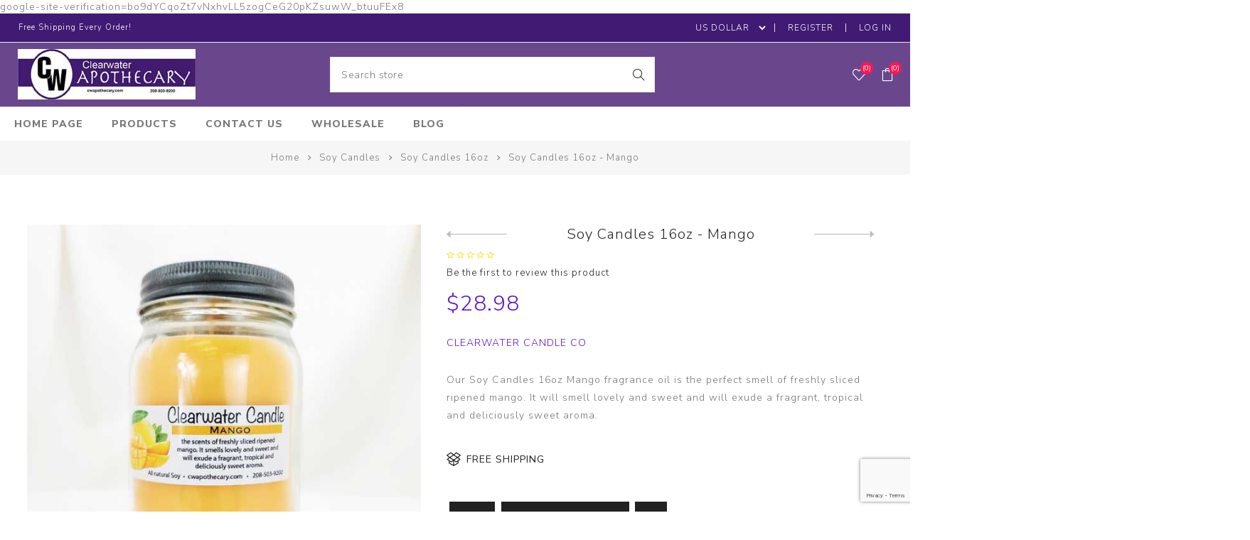

--- FILE ---
content_type: text/html; charset=utf-8
request_url: https://www.cwapothecary.com/soy-candles-16oz-mango
body_size: 23281
content:
<!DOCTYPE html><html lang="en" dir="ltr" class="html-product-details-page"><head><title>Soy Candles 16oz - Mango- Hand poured in USA |</title><meta charset="UTF-8"><meta name="description" content="Wholesale Soy Candles 16oz Mango and scented soy candles 16oz Mango.  Bulk orders available with over 30+ natural fragrances. Hand made in USA"><meta name="keywords" content="Wholesale Soy Candles 16oz,Mango Soy Candles 16oz,wholesale Soy Candles 16oz,scented Soy Candles 16oz,soy candles,16oz soy candles,Hand made in USA"><meta name="generator" content="nopCommerce"><meta name="viewport" content="width=device-width, initial-scale=1.0, minimum-scale=1.0, maximum-scale=2.0"><link rel="preload" as="font" href="/Themes/Avenue/Content/fonts/avenue_font.woff" crossorigin><link href="https://fonts.googleapis.com/css?family=Nunito+Sans:300,400,800&amp;subset=latin-ext&amp;display=swap" rel="stylesheet"><meta name="facebook-domain-verification" content="4ox5cc43864rwe0mtba23g5alawetn"><meta name="google-site-verification" content="fDTlgcTf5_1yUbP3mBbe4Vg9T6q0Wy2LGBbJkOgq3zU"><meta name="google-site-verification" content="bo9dYCqoZt7vNxhvLL5zogCeG20pKZsuwW_btuuFEx8">google-site-verification=bo9dYCqoZt7vNxhvLL5zogCeG20pKZsuwW_btuuFEx8<meta name="msvalidate.01" content="5C2373CC5499037586B3A5A948E809ED"><meta name="p:domain_verify" content="8df3c74d9d6d14f92dfffe5fdb177876"><script async src="https://www.googletagmanager.com/gtag/js?id=G-TCJB7CRMFZ"></script><script>function gtag(){dataLayer.push(arguments)}window.dataLayer=window.dataLayer||[];gtag("js",new Date);gtag("config","G-TCJB7CRMFZ")</script><meta property="og:type" content="product"><meta property="og:title" content="Soy Candles 16oz - Mango"><meta property="og:description" content="Wholesale Soy Candles 16oz Mango and scented soy candles 16oz Mango.  Bulk orders available with over 30+ natural fragrances. Hand made in USA"><meta property="og:image" content="https://www.cwapothecary.com/images/thumbs/0001175_soy-candles-16oz-mango_625.jpeg"><meta property="og:image:url" content="https://www.cwapothecary.com/images/thumbs/0001175_soy-candles-16oz-mango_625.jpeg"><meta property="og:url" content="https://www.cwapothecary.com/soy-candles-16oz-mango"><meta property="og:site_name" content="CW Apothecary"><meta property="twitter:card" content="summary"><meta property="twitter:site" content="CW Apothecary"><meta property="twitter:title" content="Soy Candles 16oz - Mango"><meta property="twitter:description" content="Wholesale Soy Candles 16oz Mango and scented soy candles 16oz Mango.  Bulk orders available with over 30+ natural fragrances. Hand made in USA"><meta property="twitter:image" content="https://www.cwapothecary.com/images/thumbs/0001175_soy-candles-16oz-mango_625.jpeg"><meta property="twitter:url" content="https://www.cwapothecary.com/soy-candles-16oz-mango"><link rel="stylesheet" href="/css/jgolwop2ne6ruyul8x6ujq.styles.css?v=lPnQMynONE-nRj4vEgdS8BYn7JA"><style>.product-details-page .full-description{display:none}.product-details-page .ui-tabs .full-description{display:block}.product-details-page .tabhead-full-description{display:none}.product-details-page .product-specs-box{display:none}.product-details-page .ui-tabs .product-specs-box{display:block}.product-details-page .ui-tabs .product-specs-box .title{display:none}.product-details-page .product-no-reviews,.product-details-page .product-review-links{display:none}</style><script async src="https://www.googletagmanager.com/gtag/js?id=G-2GXB6V2YYM"></script><script>function gtag(){dataLayer.push(arguments)}window.dataLayer=window.dataLayer||[];gtag("js",new Date);gtag("config","G-2GXB6V2YYM")</script><link href="https://www.cwapothecary.com/blog/rss/1" rel="alternate" type="application/rss+xml" title="CW Apothecary: Blog"><link rel="apple-touch-icon" sizes="180x180" href="/icons/icons_0/apple-touch-icon.png"><link rel="icon" type="image/png" sizes="32x32" href="/icons/icons_0/favicon-32x32.png"><link rel="icon" type="image/png" sizes="16x16" href="/icons/icons_0/favicon-16x16.png"><link rel="manifest" href="/icons/icons_0/site.webmanifest"><link rel="mask-icon" href="/icons/icons_0/safari-pinned-tab.svg" color="#5bbad5"><link rel="shortcut icon" href="/icons/icons_0/favicon.ico"><meta name="msapplication-TileColor" content="#da532c"><meta name="msapplication-TileImage" content="/icons/icons_0/mstile-144x144.png"><meta name="msapplication-config" content="/icons/icons_0/browserconfig.xml"><meta name="theme-color" content="#ffffff"><body class="product-details-page-body"><input name="__RequestVerificationToken" type="hidden" value="CfDJ8K-fgKxL8ilKoBcDpMuc5IqfFqW0ave_WE5ZMw9_6A65PyqU5Y6cnFVH-vIiF5walL-W-m2Anz6JtpoRkRwGmTTDaxSJJMf-GSnLD6Oc0iw-QpsmLtDtGCq5XnAKZ1O_RJJ80Z9sGhv_kZzUk5IWtSU"><div class="ajax-loading-block-window" style="display:none"></div><div id="dialog-notifications-success" title="Notification" style="display:none"></div><div id="dialog-notifications-error" title="Error" style="display:none"></div><div id="dialog-notifications-warning" title="Warning" style="display:none"></div><div id="bar-notification" class="bar-notification-container" data-close="Close"></div><!--[if lte IE 8]><div style="clear:both;height:59px;text-align:center;position:relative"><a href="http://www.microsoft.com/windows/internet-explorer/default.aspx" target="_blank"> <img src="/Themes/Avenue/Content/img/ie_warning.jpg" height="42" width="820" alt="You are using an outdated browser. For a faster, safer browsing experience, upgrade for free today."> </a></div><![endif]--><div class="master-wrapper-page standard-gallery"><div class="overlayOffCanvas"></div><div class="header-wrapper"><div class="header"><div class="header-upper"><div class="header-text"><span>Free Shipping Every Order!</span></div><div class="profile-links responsive-nav-content"><div class="responsive-nav-head"><span class="text">Profile</span> <span class="button close-links"></span></div><div class="responsive-nav-body"><div class="header-links"><ul><li><a href="/register?returnUrl=%2Fsoy-candles-16oz-mango" class="ico-register">Register</a><li><a href="/login?returnUrl=%2Fsoy-candles-16oz-mango" class="ico-login">Log in</a><li id="wishlistlink"><a href="/wishlist" class="ico-wishlist"> <span class="wishlist-label">Wishlist</span> <span class="wishlist-qty counter">(0)</span> </a><li id="topcartlink"><a href="/cart" class="ico-cart"> <span class="cart-label">Shopping cart</span> <span class="cart-qty counter">(0)</span> </a></ul></div><div class="header-selects"><div class="currency-selector"><select id="customerCurrency" name="customerCurrency" onchange="setLocation(this.value)" aria-label="Currency selector"><option selected value="https://www.cwapothecary.com/changecurrency/1?returnUrl=%2Fsoy-candles-16oz-mango">US Dollar<option value="https://www.cwapothecary.com/changecurrency/6?returnUrl=%2Fsoy-candles-16oz-mango">Euro</select></div></div></div></div></div><div class="header-lower"><div class="header-lower-inner"><div class="header-logo-wrapper table-cell"><div class="nav-button menu-button"><span class="trigger" title="Menu"></span></div><div class="header-logo"><a href="/"> <img title="CW Apothecary" alt="CW Apothecary" src="https://www.cwapothecary.com/images/thumbs/0001665_CWALogo250x71.jpeg"> </a></div></div><div class="responsive-nav-wrapper table-cell"><div class="nav-button search-button"><span class="trigger" title="Search"></span></div><div class="nav-button personal-button"><span class="trigger" title="Profile"></span></div><div class="nav-button wishlist-button"><a class="trigger" title="Wishlist" href="/wishlist"><span class="counter wishlist-qty">(0)</span></a></div><div class="nav-button cart-button"><a class="trigger" title="Shopping cart" href="/cart"><span class="counter cart-qty">(0)</span></a></div></div></div></div><div class="search-box store-search-box responsive-nav-content"><div class="responsive-nav-head"><span class="text">Search</span> <span class="button close-search"></span></div><div class="responsive-nav-body"><form method="get" class="search-form" id="small-search-box-form" action="/search"><input type="text" class="search-box-text" id="small-searchterms" autocomplete="off" name="q" placeholder="Search store" aria-label="Search store"> <input type="hidden" class="instantSearchResourceElement" data-highlightfirstfoundelement="true" data-minkeywordlength="3" data-defaultproductsortoption="0" data-instantsearchurl="/instantSearchFor" data-searchpageurl="/search" data-searchinproductdescriptions="true" data-numberofvisibleproducts="5" data-noresultsresourcetext=" No data found."> <button type="submit" class="button-1 search-box-button">Search</button></form></div></div><div class="flyout-cart responsive-nav-content"><div class="responsive-nav-head"><span class="text">Shopping cart</span> <span class="button close-cart"></span></div><div class="responsive-nav-body"><div id="flyout-cart" data-removeitemfromcarturl="/AvenueTheme/RemoveItemFromCart" data-flyoutcarturl="/AvenueTheme/FlyoutShoppingCart"><div class="mini-shopping-cart"><div class="count">You have no items in your shopping cart.</div></div></div></div></div></div><div class="header-menu table-cell responsive-nav-content"><div class="responsive-nav-head"><span class="text">Menu</span> <span class="button close-menu"></span></div><ul class="mega-menu" data-isrtlenabled="false" data-enableclickfordropdown="false"><li><a href="/" title="Home Page"><span> Home Page</span></a><li class="has-sublist with-dropdown-in-grid"><span class="with-subcategories single-item-categories labelfornextplusbutton">Products</span><div class="dropdown categories fullWidth boxes-4"><div class="row-wrapper"><div class="row"><div class="box"><div class="title"><a href="/tinctures" title="Tinctures"><span>Tinctures</span></a></div><div class="picture"><a href="/tinctures" title="Show products in category Tinctures"> <img class="lazy" alt="Picture for category Tinctures" src="[data-uri]" data-original="https://www.cwapothecary.com/images/thumbs/0002457_tinctures_290.jpeg"> </a></div></div><div class="box"><div class="title"><a href="/magnesium" title="Magnesium"><span>Magnesium</span></a></div><div class="picture"><a href="/magnesium" title="Show products in category Magnesium"> <img class="lazy" alt="Picture for category Magnesium" src="[data-uri]" data-original="https://www.cwapothecary.com/images/thumbs/0002539_magnesium_290.jpeg"> </a></div></div><div class="box"><div class="title"><a href="/room-spray" title="Room Spray"><span>Room Spray</span></a></div><div class="picture"><a href="/room-spray" title="Show products in category Room Spray"> <img class="lazy" alt="Picture for category Room Spray" src="[data-uri]" data-original="https://www.cwapothecary.com/images/thumbs/0002500_room-spray_290.jpeg"> </a></div></div><div class="box"><div class="title"><a href="/immune-health" title="Immune Health"><span>Immune Health</span></a></div><div class="picture"><a href="/immune-health" title="Show products in category Immune Health"> <img class="lazy" alt="Picture for category Immune Health" src="[data-uri]" data-original="https://www.cwapothecary.com/images/thumbs/0002501_immune-health_290.jpeg"> </a></div></div></div><div class="row"><div class="box"><div class="title"><a href="/all-natural-soap" title="All Natural Soap"><span>All Natural Soap</span></a></div><div class="picture"><a href="/all-natural-soap" title="Show products in category All Natural Soap"> <img class="lazy" alt="Picture for category All Natural Soap" src="[data-uri]" data-original="https://www.cwapothecary.com/images/thumbs/0002111_all-natural-soap_290.png"> </a></div><ul class="subcategories"><li class="subcategory-item"><a href="/artisan-soap" title="Artisan Soap"><span>Artisan Soap</span></a><li class="subcategory-item"><a href="/charcoal-soap" title="Charcoal Soap"><span>Charcoal Soap</span></a><li class="subcategory-item"><a href="/hemp-soap" title="Hemp Soap"><span>Hemp Soap</span></a><li class="subcategory-item"><a href="/hemp-milk-soap" title="Hemp Milk Soap"><span>Hemp Milk Soap</span></a><li class="subcategory-item"><a href="/goat-milk-soap" title="Goat Milk Soap"><span>Goat Milk Soap</span></a></ul></div><div class="box"><div class="title"><a href="/shampoo-bars" title="Shampoo Bars"><span>Shampoo Bars</span></a></div><div class="picture"><a href="/shampoo-bars" title="Show products in category Shampoo Bars"> <img class="lazy" alt="Picture for category Shampoo Bars" src="[data-uri]" data-original="https://www.cwapothecary.com/images/thumbs/0001883_shampoo-bars_290.jpeg"> </a></div><ul class="subcategories"><li class="subcategory-item"><a href="/oat-and-honey-shampoo-bar" title="Oat and Honey Shampoo Bar"><span>Oat and Honey Shampoo Bar</span></a><li class="subcategory-item"><a href="/coconut-dream-shampoo-bar" title="Coconut Dream Shampoo Bar"><span>Coconut Dream Shampoo Bar</span></a></ul></div><div class="box"><div class="title"><a href="/conditioner-bars" title="Conditioner Bars"><span>Conditioner Bars</span></a></div><div class="picture"><a href="/conditioner-bars" title="Show products in category Conditioner Bars"> <img class="lazy" alt="Picture for category Conditioner Bars" src="[data-uri]" data-original="https://www.cwapothecary.com/images/thumbs/0001890_conditioner-bars_290.jpeg"> </a></div><ul class="subcategories"><li class="subcategory-item"><a href="/oat-and-honey-conditioner-bar" title="Oat and Honey Conditioner Bar"><span>Oat and Honey Conditioner Bar</span></a><li class="subcategory-item"><a href="/coconut-dream-conditioner-bar" title="Coconut Dream Conditioner Bar"><span>Coconut Dream Conditioner Bar</span></a></ul></div><div class="box"><div class="title"><a href="/tallow" title="Tallow"><span>Tallow</span></a></div><div class="picture"><a href="/tallow" title="Show products in category Tallow"> <img class="lazy" alt="Picture for category Tallow" src="[data-uri]" data-original="https://www.cwapothecary.com/images/thumbs/0002454_tallow_290.jpeg"> </a></div></div></div><div class="row"><div class="box"><div class="title"><a href="/body-butter" title="Body Butter"><span>Body Butter</span></a></div><div class="picture"><a href="/body-butter" title="Show products in category Body Butter"> <img class="lazy" alt="Picture for category Body Butter" src="[data-uri]" data-original="https://www.cwapothecary.com/images/thumbs/0001381_body-butter_290.jpeg"> </a></div><ul class="subcategories"><li class="subcategory-item"><a href="/mango-body-butter-2" title="Mango Body Butter"><span>Mango Body Butter</span></a><li class="subcategory-item"><a href="/hemp-body-butter" title="Hemp Body Butter"><span>Hemp Body Butter</span></a></ul></div><div class="box"><div class="title"><a href="/massage" title="Massage"><span>Massage</span></a></div><div class="picture"><a href="/massage" title="Show products in category Massage"> <img class="lazy" alt="Picture for category Massage" src="[data-uri]" data-original="https://www.cwapothecary.com/images/thumbs/0002110_massage_290.png"> </a></div><ul class="subcategories"><li class="subcategory-item"><a href="/massage-butter" title="Massage Butter"><span>Massage Butter</span></a></ul></div><div class="box"><div class="title"><a href="/herbal-salves" title="Salves"><span>Salves</span></a></div><div class="picture"><a href="/herbal-salves" title="Show products in category Salves"> <img class="lazy" alt="Picture for category Salves" src="[data-uri]" data-original="https://www.cwapothecary.com/images/thumbs/0002184_salves_290.jpeg"> </a></div><ul class="subcategories"><li class="subcategory-item"><a href="/arnica-salve" title="Arnica Salve"><span>Arnica Salve</span></a><li class="subcategory-item"><a href="/calendula-salve" title="Calendula Salve"><span>Calendula Salve</span></a><li class="subcategory-item"><a href="/lavender-salve" title="Lavender Salve"><span>Lavender Salve</span></a></ul></div><div class="box"><div class="title"><a href="/herbal-balms" title="Balms"><span>Balms</span></a></div><div class="picture"><a href="/herbal-balms" title="Show products in category Balms"> <img class="lazy" alt="Picture for category Balms" src="[data-uri]" data-original="https://www.cwapothecary.com/images/thumbs/0002186_balms_290.jpeg"> </a></div><ul class="subcategories"><li class="subcategory-item"><a href="/neem-balm" title="Neem Balm"><span>Neem Balm</span></a><li class="subcategory-item"><a href="/muscle-joint-balm" title="Muscle &amp; Joint Balm"><span>Muscle &amp; Joint Balm</span></a></ul></div></div><div class="row"><div class="box"><div class="title"><a href="/bath-bombs" title="Bath Bombs"><span>Bath Bombs</span></a></div><div class="picture"><a href="/bath-bombs" title="Show products in category Bath Bombs"> <img class="lazy" alt="Picture for category Bath Bombs" src="[data-uri]" data-original="https://www.cwapothecary.com/images/thumbs/0002022_bath-bombs_290.png"> </a></div><ul class="subcategories"><li class="subcategory-item"><a href="/midnight-love-spell-bath-bombs" title="Midnight Love Spell Bath Bombs"><span>Midnight Love Spell Bath Bombs</span></a><li class="subcategory-item"><a href="/lavender-bath-bombs" title="Lavender Bath Bombs"><span>Lavender Bath Bombs</span></a><li class="subcategory-item"><a href="/peppermint-bath-bombs" title="Peppermint Bath Bombs"><span>Peppermint Bath Bombs</span></a><li class="subcategory-item"><a href="/chocolate-mint-bath-bombs" title="Chocolate Mint Bath Bombs"><span>Chocolate Mint Bath Bombs</span></a><li class="subcategory-item"><a href="/lemongrass-bath-bombs" title="Lemongrass Bath Bombs"><span>Lemongrass Bath Bombs</span></a><li class="subcategory-item"><a href="/huckleberry-bath-bombs" title="Huckleberry Bath Bombs"><span>Huckleberry Bath Bombs</span></a><li class="subcategory-item"><a href="/honeysuckle-jasmine-bath-bombs" title="Honeysuckle Jasmine Bath Bombs"><span>Honeysuckle Jasmine Bath Bombs</span></a><li class="subcategory-item"><a href="/grapefruit-bath-bombs" title="Grapefruit Bath Bombs"><span>Grapefruit Bath Bombs</span></a><li class="subcategory-item all"><a class="view-all" href="/bath-bombs" title="View All"> <span>View All</span> </a></ul></div><div class="box"><div class="title"><a href="/scrubs" title="Scrubs"><span>Scrubs</span></a></div><div class="picture"><a href="/scrubs" title="Show products in category Scrubs"> <img class="lazy" alt="Picture for category Scrubs" src="[data-uri]" data-original="https://www.cwapothecary.com/images/thumbs/0002194_scrubs_290.jpeg"> </a></div><ul class="subcategories"><li class="subcategory-item"><a href="/himalayan-salt-scrub-lavender" title="Himalayan Salt Scrub - Lavender"><span>Himalayan Salt Scrub - Lavender</span></a><li class="subcategory-item"><a href="/himalayan-salt-scrub-midnight-love-spell" title="Himalayan Salt Scrub - Midnight Love Spell"><span>Himalayan Salt Scrub - Midnight Love Spell</span></a></ul></div><div class="box"><div class="title"><a href="/deodorant-all-natural" title="Deodorant"><span>Deodorant</span></a></div><div class="picture"><a href="/deodorant-all-natural" title="Show products in category Deodorant"> <img class="lazy" alt="Picture for category Deodorant" src="[data-uri]" data-original="https://www.cwapothecary.com/images/thumbs/0001761_deodorant_290.jpeg"> </a></div><ul class="subcategories"><li class="subcategory-item"><a href="/hemp-deodorant" title="Hemp Deodorant"><span>Hemp Deodorant</span></a></ul></div><div class="box"><div class="title"><a href="/lip-balms-all-natural" title="Lip Balms"><span>Lip Balms</span></a></div><div class="picture"><a href="/lip-balms-all-natural" title="Show products in category Lip Balms"> <img class="lazy" alt="Picture for category Lip Balms" src="[data-uri]" data-original="https://www.cwapothecary.com/images/thumbs/0001760_lip-balms_290.jpeg"> </a></div><ul class="subcategories"><li class="subcategory-item"><a href="/hemp-lip-balm" title="Hemp Lip Balm"><span>Hemp Lip Balm</span></a></ul></div></div><div class="row"><div class="box"><div class="title"><a href="/soy-candles" title="Soy Candles"><span>Soy Candles</span></a></div><div class="picture"><a href="/soy-candles" title="Show products in category Soy Candles"> <img class="lazy" alt="Picture for category Soy Candles" src="[data-uri]" data-original="https://www.cwapothecary.com/images/thumbs/0002017_soy-candles_290.png"> </a></div><ul class="subcategories"><li class="subcategory-item"><a href="/soy-candles-4oz" title="Soy Candles 4oz"><span>Soy Candles 4oz</span></a><li class="subcategory-item"><a href="/soy-candles-8oz" title="Soy Candles 8oz"><span>Soy Candles 8oz</span></a><li class="subcategory-item"><a href="/soy-candles-16oz" title="Soy Candles 16oz"><span>Soy Candles 16oz</span></a><li class="subcategory-item"><a href="/soy-wax-melts" title="Soy Wax Melts"><span>Soy Wax Melts</span></a></ul></div><div class="box"><div class="title"><a href="/essential-oil" title="Essential Oil"><span>Essential Oil</span></a></div><div class="picture"><a href="/essential-oil" title="Show products in category Essential Oil"> <img class="lazy" alt="Picture for category Essential Oil" src="[data-uri]" data-original="https://www.cwapothecary.com/images/thumbs/0002185_essential-oil_290.jpeg"> </a></div><ul class="subcategories"><li class="subcategory-item"><a href="/essential-oil-displays" title="Essential Oil displays"><span>Essential Oil displays</span></a><li class="subcategory-item"><a href="/bergamot-bf" title="Bergamot Oil (BF)"><span>Bergamot Oil (BF)</span></a><li class="subcategory-item"><a href="/cajeput-oil" title="Cajeput Oil"><span>Cajeput Oil</span></a><li class="subcategory-item"><a href="/cinnamon-leaf-oil-organic" title="Cinnamon Leaf Oil - Organic"><span>Cinnamon Leaf Oil - Organic</span></a><li class="subcategory-item"><a href="/citronella-oil" title="Citronella Oil"><span>Citronella Oil</span></a><li class="subcategory-item"><a href="/clove-bud-oil" title="Clove Bud Oil"><span>Clove Bud Oil</span></a><li class="subcategory-item"><a href="/cypress-oil" title="Cypress Oil"><span>Cypress Oil</span></a><li class="subcategory-item"><a href="/eucalyptus-oil-citriodora" title="Eucalyptus Oil - Citriodora"><span>Eucalyptus Oil - Citriodora</span></a><li class="subcategory-item all"><a class="view-all" href="/essential-oil" title="View All"> <span>View All</span> </a></ul></div><div class="box"><div class="title"><a href="/fragrance-oils" title="Fragrance Oils"><span>Fragrance Oils</span></a></div><div class="picture"><a href="/fragrance-oils" title="Show products in category Fragrance Oils"> <img class="lazy" alt="Picture for category Fragrance Oils" src="[data-uri]" data-original="https://www.cwapothecary.com/images/thumbs/0002104_fragrance-oils_290.png"> </a></div><ul class="subcategories"><li class="subcategory-item"><a href="/chocolate-mint-fragrance-oil" title="Chocolate Mint Fragrance Oil"><span>Chocolate Mint Fragrance Oil</span></a><li class="subcategory-item"><a href="/cinnamon-buns-fragrance-oil" title="Cinnamon Buns Fragrance Oil"><span>Cinnamon Buns Fragrance Oil</span></a><li class="subcategory-item"><a href="/fraser-fir-fragrance-oil" title="Fraser Fir Fragrance Oil"><span>Fraser Fir Fragrance Oil</span></a><li class="subcategory-item"><a href="/huckleberry-fragrance-oil" title="Huckleberry Fragrance Oil"><span>Huckleberry Fragrance Oil</span></a><li class="subcategory-item"><a href="/lavender-fragrance-oil" title="Lavender Fragrance Oil"><span>Lavender Fragrance Oil</span></a><li class="subcategory-item"><a href="/midnight-love-spell-fragrance-oil" title="Midnight Love Spell Fragrance Oil"><span>Midnight Love Spell Fragrance Oil</span></a><li class="subcategory-item"><a href="/oak-moss-and-amber-fragrance-oil" title="Oak Moss And Amber Fragrance Oil"><span>Oak Moss And Amber Fragrance Oil</span></a><li class="subcategory-item"><a href="/pine-cones-fragrance-oil" title="Pine Cones Fragrance Oil"><span>Pine Cones Fragrance Oil</span></a><li class="subcategory-item all"><a class="view-all" href="/fragrance-oils" title="View All"> <span>View All</span> </a></ul></div><div class="box"><div class="title"><a href="/infused-oil" title="Infused Oil"><span>Infused Oil</span></a></div><div class="picture"><a href="/infused-oil" title="Show products in category Infused Oil"> <img class="lazy" alt="Picture for category Infused Oil" src="[data-uri]" data-original="https://www.cwapothecary.com/images/thumbs/0002019_infused-oil_290.png"> </a></div><ul class="subcategories"><li class="subcategory-item"><a href="/arnica-infused-oil" title="Arnica Infused oil"><span>Arnica Infused oil</span></a><li class="subcategory-item"><a href="/lavender-infused-oil" title="Lavender Infused Oil"><span>Lavender Infused Oil</span></a><li class="subcategory-item"><a href="/blue-vervain-infused-oil" title="Blue Vervain Infused oil"><span>Blue Vervain Infused oil</span></a><li class="subcategory-item"><a href="/calendula-infused-oil" title="Calendula Infused Oil"><span>Calendula Infused Oil</span></a><li class="subcategory-item"><a href="/chamomile-infused-oil" title="Chamomile Infused Oil"><span>Chamomile Infused Oil</span></a><li class="subcategory-item"><a href="/oregano-infused-oil" title="Oregano Infused Oil"><span>Oregano Infused Oil</span></a></ul></div></div><div class="row"><div class="box"><div class="title"><a href="/oils-and-butters" title="Oils and Butters"><span>Oils and Butters</span></a></div><div class="picture"><a href="/oils-and-butters" title="Show products in category Oils and Butters"> <img class="lazy" alt="Picture for category Oils and Butters" src="[data-uri]" data-original="https://www.cwapothecary.com/images/thumbs/0002125_oils-and-butters_290.png"> </a></div><ul class="subcategories"><li class="subcategory-item"><a href="/all-natural-oils" title="All Natural Oils"><span>All Natural Oils</span></a><li class="subcategory-item"><a href="/all-natural-butters" title="All Natural Butters"><span>All Natural Butters</span></a></ul></div><div class="box"><div class="title"><a href="/raw-ingredients" title="Raw Ingredients"><span>Raw Ingredients</span></a></div><div class="picture"><a href="/raw-ingredients" title="Show products in category Raw Ingredients"> <img class="lazy" alt="Picture for category Raw Ingredients" src="[data-uri]" data-original="https://www.cwapothecary.com/images/thumbs/0002124_raw-ingredients_290.png"> </a></div><ul class="subcategories"><li class="subcategory-item"><a href="/lye-sodium-hydroxide" title="Lye (Sodium Hydroxide)"><span>Lye (Sodium Hydroxide)</span></a><li class="subcategory-item"><a href="/epsom-salts" title="Epsom Salts"><span>Epsom Salts</span></a><li class="subcategory-item"><a href="/corn-starch" title="Corn Starch"><span>Corn Starch</span></a><li class="subcategory-item"><a href="/kaolin-clay-white" title="Kaolin Clay (white)"><span>Kaolin Clay (white)</span></a><li class="subcategory-item"><a href="/arrowroot-powder" title="Arrowroot Powder"><span>Arrowroot Powder</span></a><li class="subcategory-item"><a href="/diatomaceous-earth" title="Diatomaceous Earth"><span>Diatomaceous Earth</span></a><li class="subcategory-item"><a href="/oat-flour" title="Oat Flour"><span>Oat Flour</span></a><li class="subcategory-item"><a href="/flax-seed-whole" title="Flax Seed Whole"><span>Flax Seed Whole</span></a><li class="subcategory-item all"><a class="view-all" href="/raw-ingredients" title="View All"> <span>View All</span> </a></ul></div><div class="box"><div class="title"><a href="/bug-spray-all-natural" title="Bug Spray"><span>Bug Spray</span></a></div><div class="picture"><a href="/bug-spray-all-natural" title="Show products in category Bug Spray"> <img class="lazy" alt="Picture for category Bug Spray" src="[data-uri]" data-original="https://www.cwapothecary.com/images/thumbs/0002109_bug-spray_290.png"> </a></div><ul class="subcategories"><li class="subcategory-item"><a href="/bug-spray-all-natural-2oz" title="Bug Spray - 2oz"><span>Bug Spray - 2oz</span></a><li class="subcategory-item"><a href="/bug-spray-all-natural-4oz" title="Bug Spray - 4oz"><span>Bug Spray - 4oz</span></a></ul></div><div class="box"><div class="title"><a href="/herbs" title="Herbs"><span>Herbs</span></a></div><div class="picture"><a href="/herbs" title="Show products in category Herbs"> <img class="lazy" alt="Picture for category Herbs" src="[data-uri]" data-original="https://www.cwapothecary.com/images/thumbs/0002199_herbs_290.jpeg"> </a></div><ul class="subcategories"><li class="subcategory-item"><a href="/herb-blends" title="Herb Blends"><span>Herb Blends</span></a><li class="subcategory-item"><a href="/arnica-flower" title="Arnica Flower"><span>Arnica Flower</span></a><li class="subcategory-item"><a href="/ashwagandha-root" title="Ashwagandha Root"><span>Ashwagandha Root</span></a><li class="subcategory-item"><a href="/black-walnut-hull" title="Black Walnut Hull"><span>Black Walnut Hull</span></a><li class="subcategory-item"><a href="/blue-vervain-herb" title="Blue Vervain Herb"><span>Blue Vervain Herb</span></a><li class="subcategory-item"><a href="/burdock-root" title="Burdock Root"><span>Burdock Root</span></a><li class="subcategory-item"><a href="/cats-claw-bark" title="Cats Claw Bark"><span>Cats Claw Bark</span></a><li class="subcategory-item"><a href="/cayenne" title="Cayenne"><span>Cayenne</span></a><li class="subcategory-item all"><a class="view-all" href="/herbs" title="View All"> <span>View All</span> </a></ul></div></div><div class="row"><div class="box"><div class="title"><a href="/freeze-dried" title="Freeze Dried"><span>Freeze Dried</span></a></div><div class="picture"><a href="/freeze-dried" title="Show products in category Freeze Dried"> <img class="lazy" alt="Picture for category Freeze Dried" src="[data-uri]" data-original="https://www.cwapothecary.com/images/thumbs/0002270_freeze-dried_290.jpeg"> </a></div><ul class="subcategories"><li class="subcategory-item"><a href="/freeze-dried-candy" title="Freeze Dried Candy"><span>Freeze Dried Candy</span></a><li class="subcategory-item"><a href="/freeze-dried-fruit" title="Freeze Dried Fruit"><span>Freeze Dried Fruit</span></a><li class="subcategory-item"><a href="/freeze-dried-dessert" title="Freeze dried Dessert"><span>Freeze dried Dessert</span></a></ul></div><div class="box"><div class="title"><a href="/soup" title="Soup"><span>Soup</span></a></div><div class="picture"><a href="/soup" title="Show products in category Soup"> <img class="lazy" alt="Picture for category Soup" src="[data-uri]" data-original="https://www.cwapothecary.com/images/thumbs/0002459_soup_290.jpeg"> </a></div></div><div class="box"><div class="title"><a href="/food" title="Food"><span>Food</span></a></div><div class="picture"><a href="/food" title="Show products in category Food"> <img class="lazy" alt="Picture for category Food" src="[data-uri]" data-original="https://www.cwapothecary.com/images/thumbs/0002018_food_290.png"> </a></div><ul class="subcategories"><li class="subcategory-item"><a href="/raw-honey" title="Raw Honey"><span>Raw Honey</span></a><li class="subcategory-item"><a href="/tea" title="Tea"><span>Tea</span></a><li class="subcategory-item"><a href="/sourdough" title="SourDough"><span>SourDough</span></a></ul></div><div class="box"><div class="title"><a href="/mica" title="Colorants"><span>Colorants</span></a></div><div class="picture"><a href="/mica" title="Show products in category Colorants"> <img class="lazy" alt="Picture for category Colorants" src="[data-uri]" data-original="https://www.cwapothecary.com/images/thumbs/0001622_colorants_290.jpeg"> </a></div><ul class="subcategories"><li class="subcategory-item"><a href="/mica-color-series" title="Mica - Color Series"><span>Mica - Color Series</span></a><li class="subcategory-item"><a href="/mica-matte-oxides" title="Mica - Matte Oxides"><span>Mica - Matte Oxides</span></a><li class="subcategory-item"><a href="/mica-color-sets" title="Mica - Color Sets"><span>Mica - Color Sets</span></a></ul></div></div><div class="row"><div class="box"><div class="title"><a href="/containers" title="Containers"><span>Containers</span></a></div><div class="picture"><a href="/containers" title="Show products in category Containers"> <img class="lazy" alt="Picture for category Containers" src="[data-uri]" data-original="https://www.cwapothecary.com/images/thumbs/0000984_containers_290.jpeg"> </a></div><ul class="subcategories"><li class="subcategory-item"><a href="/plastic-bottles" title="Plastic Bottles"><span>Plastic Bottles</span></a><li class="subcategory-item"><a href="/closures" title="Closures"><span>Closures</span></a></ul></div><div class="box"><div class="title"><a href="/soap-making-supplies" title="Soap Making Supplies"><span>Soap Making Supplies</span></a></div><div class="picture"><a href="/soap-making-supplies" title="Show products in category Soap Making Supplies"> <img class="lazy" alt="Picture for category Soap Making Supplies" src="[data-uri]" data-original="https://www.cwapothecary.com/images/thumbs/0001433_soap-making-supplies_290.jpeg"> </a></div></div><div class="box"><div class="title"><a href="/candle-making-supplies" title="Candle Making Supplies"><span>Candle Making Supplies</span></a></div><div class="picture"><a href="/candle-making-supplies" title="Show products in category Candle Making Supplies"> <img class="lazy" alt="Picture for category Candle Making Supplies" src="[data-uri]" data-original="https://www.cwapothecary.com/images/thumbs/0001385_candle-making-supplies_290.jpeg"> </a></div><ul class="subcategories"><li class="subcategory-item"><a href="/glass-apothecary-jars" title="Glass Apothecary Jars"><span>Glass Apothecary Jars</span></a><li class="subcategory-item"><a href="/wax-melt-clamshells" title="Wax Melt Clamshells"><span>Wax Melt Clamshells</span></a><li class="subcategory-item"><a href="/wicks-cotton-core" title="Wicks - Cotton Core"><span>Wicks - Cotton Core</span></a></ul></div><div class="box"><div class="title"><a href="/hand-sanitizer" title="Hand Sanitizer"><span>Hand Sanitizer</span></a></div><div class="picture"><a href="/hand-sanitizer" title="Show products in category Hand Sanitizer"> <img class="lazy" alt="Picture for category Hand Sanitizer" src="[data-uri]" data-original="https://www.cwapothecary.com/images/thumbs/0000988_hand-sanitizer_290.jpeg"> </a></div><ul class="subcategories"><li class="subcategory-item"><a href="/hand-sanitizer-2oz-hand-sanitizer" title="Hand Sanitizer - 2oz"><span>Hand Sanitizer - 2oz</span></a><li class="subcategory-item"><a href="/hand-sanitizer-8oz" title="Hand Sanitizer - 8oz"><span>Hand Sanitizer - 8oz</span></a></ul></div></div><div class="row"><div class="box"><div class="title"><a href="/face-masks" title="Face Masks"><span>Face Masks</span></a></div><div class="picture"><a href="/face-masks" title="Show products in category Face Masks"> <img class="lazy" alt="Picture for category Face Masks" src="[data-uri]" data-original="https://www.cwapothecary.com/images/thumbs/0000983_face-masks_290.jpeg"> </a></div><ul class="subcategories"><li class="subcategory-item"><a href="/adult-face-mask" title="Adult Face Masks"><span>Adult Face Masks</span></a><li class="subcategory-item"><a href="/kids-face-masks" title="Kids Face Masks"><span>Kids Face Masks</span></a></ul></div><div class="box"><div class="title"><a href="/lanyard-and-key-fob" title="Lanyard and Key Fob"><span>Lanyard and Key Fob</span></a></div><div class="picture"><a href="/lanyard-and-key-fob" title="Show products in category Lanyard and Key Fob"> <img class="lazy" alt="Picture for category Lanyard and Key Fob" src="[data-uri]" data-original="https://www.cwapothecary.com/images/thumbs/0002290_lanyard-and-key-fob_290.jpeg"> </a></div><ul class="subcategories"><li class="subcategory-item"><a href="/lanyards" title="Lanyards"><span>Lanyards</span></a><li class="subcategory-item"><a href="/key-fob" title="Key Fob"><span>Key Fob</span></a></ul></div><div class="box"><div class="title"><a href="/swivel-snap-hooks" title="Swivel Snap Hooks"><span>Swivel Snap Hooks</span></a></div><div class="picture"><a href="/swivel-snap-hooks" title="Show products in category Swivel Snap Hooks"> <img class="lazy" alt="Picture for category Swivel Snap Hooks" src="[data-uri]" data-original="https://www.cwapothecary.com/images/thumbs/0000982_swivel-snap-hooks_290.jpeg"> </a></div></div><div class="box"><div class="title"><a href="/fabric" title="Fabric"><span>Fabric</span></a></div><div class="picture"><a href="/fabric" title="Show products in category Fabric"> <img class="lazy" alt="Picture for category Fabric" src="[data-uri]" data-original="https://www.cwapothecary.com/images/thumbs/0000987_fabric_290.jpeg"> </a></div></div></div><div class="row"><div class="box"><div class="title"><a href="/elastic" title="Elastic - 1/4in Elastic"><span>Elastic - 1/4in Elastic</span></a></div><div class="picture"><a href="/elastic" title="Show products in category Elastic - 1/4in Elastic"> <img class="lazy" alt="Picture for category Elastic - 1/4in Elastic" src="[data-uri]" data-original="https://www.cwapothecary.com/images/thumbs/0000991_elastic-14in-elastic_290.jpeg"> </a></div></div><div class="box"><div class="title"><a href="/subscriptions" title="Subscriptions"><span>Subscriptions</span></a></div><div class="picture"><a href="/subscriptions" title="Show products in category Subscriptions"> <img class="lazy" alt="Picture for category Subscriptions" src="[data-uri]" data-original="https://www.cwapothecary.com/images/thumbs/0002295_subscriptions_290.jpeg"> </a></div></div><div class="empty-box"></div><div class="empty-box"></div></div></div></div><li><a href="/contactus" title="Contact Us"><span> Contact Us</span></a><li><a href="/wholesale" title="Wholesale"><span> Wholesale</span></a><li><a href="/blog" title="Blog"><span> Blog</span></a></ul><div class="menu-title"><span>Menu</span></div><ul class="mega-menu-responsive"><li><a href="/" title="Home Page"><span> Home Page</span></a><li class="has-sublist"><span class="with-subcategories single-item-categories labelfornextplusbutton">Products</span> <button class="trigger plus-button"></button><div class="sublist-wrap"><div class="responsive-nav-head back-button"><span class="text"><button>Back</button></span></div><ul class="sublist"><li><a class="lastLevelCategory" href="/tinctures" title="Tinctures"><span>Tinctures</span></a><li><a class="lastLevelCategory" href="/magnesium" title="Magnesium"><span>Magnesium</span></a><li><a class="lastLevelCategory" href="/room-spray" title="Room Spray"><span>Room Spray</span></a><li><a class="lastLevelCategory" href="/immune-health" title="Immune Health"><span>Immune Health</span></a><li class="has-sublist"><a class="with-subcategories" href="/all-natural-soap" title="All Natural Soap"><span>All Natural Soap</span></a> <button class="trigger plus-button"></button><div class="sublist-wrap"><div class="responsive-nav-head back-button"><span class="text"><button>Back</button></span></div><ul class="sublist"><li><a class="lastLevelCategory" href="/artisan-soap" title="Artisan Soap"><span>Artisan Soap</span></a><li><a class="lastLevelCategory" href="/charcoal-soap" title="Charcoal Soap"><span>Charcoal Soap</span></a><li><a class="lastLevelCategory" href="/hemp-soap" title="Hemp Soap"><span>Hemp Soap</span></a><li><a class="lastLevelCategory" href="/hemp-milk-soap" title="Hemp Milk Soap"><span>Hemp Milk Soap</span></a><li><a class="lastLevelCategory" href="/goat-milk-soap" title="Goat Milk Soap"><span>Goat Milk Soap</span></a></ul></div><li class="has-sublist"><a class="with-subcategories" href="/shampoo-bars" title="Shampoo Bars"><span>Shampoo Bars</span></a> <button class="trigger plus-button"></button><div class="sublist-wrap"><div class="responsive-nav-head back-button"><span class="text"><button>Back</button></span></div><ul class="sublist"><li><a class="lastLevelCategory" href="/oat-and-honey-shampoo-bar" title="Oat and Honey Shampoo Bar"><span>Oat and Honey Shampoo Bar</span></a><li><a class="lastLevelCategory" href="/coconut-dream-shampoo-bar" title="Coconut Dream Shampoo Bar"><span>Coconut Dream Shampoo Bar</span></a></ul></div><li class="has-sublist"><a class="with-subcategories" href="/conditioner-bars" title="Conditioner Bars"><span>Conditioner Bars</span></a> <button class="trigger plus-button"></button><div class="sublist-wrap"><div class="responsive-nav-head back-button"><span class="text"><button>Back</button></span></div><ul class="sublist"><li><a class="lastLevelCategory" href="/oat-and-honey-conditioner-bar" title="Oat and Honey Conditioner Bar"><span>Oat and Honey Conditioner Bar</span></a><li><a class="lastLevelCategory" href="/coconut-dream-conditioner-bar" title="Coconut Dream Conditioner Bar"><span>Coconut Dream Conditioner Bar</span></a></ul></div><li><a class="lastLevelCategory" href="/tallow" title="Tallow"><span>Tallow</span></a><li class="has-sublist"><a class="with-subcategories" href="/body-butter" title="Body Butter"><span>Body Butter</span></a> <button class="trigger plus-button"></button><div class="sublist-wrap"><div class="responsive-nav-head back-button"><span class="text"><button>Back</button></span></div><ul class="sublist"><li class="has-sublist"><a class="with-subcategories" href="/mango-body-butter-2" title="Mango Body Butter"><span>Mango Body Butter</span></a> <button class="trigger plus-button"></button><div class="sublist-wrap"><div class="responsive-nav-head back-button"><span class="text"><button>Back</button></span></div><ul class="sublist"><li><a class="lastLevelCategory" href="/mango-body-butter-grapefruit" title="Mango Body Butter - Grapefruit"><span>Mango Body Butter - Grapefruit</span></a><li><a class="lastLevelCategory" href="/mango-body-butter-huckleberry" title="Mango Body Butter - Huckleberry"><span>Mango Body Butter - Huckleberry</span></a><li><a class="lastLevelCategory" href="/mango-body-butter-lavender" title="Mango Body Butter - Lavender"><span>Mango Body Butter - Lavender</span></a><li><a class="lastLevelCategory" href="/mango-body-butter-lemongrass" title="Mango Body Butter - Lemongrass"><span>Mango Body Butter - Lemongrass</span></a><li><a class="lastLevelCategory" href="/mango-body-butter-mango" title="Mango Body Butter - Mango"><span>Mango Body Butter - Mango</span></a><li><a class="lastLevelCategory" href="/mango-body-butter-peppermint" title="Mango Body Butter - Peppermint"><span>Mango Body Butter - Peppermint</span></a><li><a class="lastLevelCategory" href="/mango-body-butter-midnight-love-spell" title="Mango Body Butter - Midnight Love Spell"><span>Mango Body Butter - Midnight Love Spell</span></a><li><a class="lastLevelCategory" href="/mango-body-butter-honeysuckle-jasmine" title="Mango Body Butter - Honeysuckle Jasmine"><span>Mango Body Butter - Honeysuckle Jasmine</span></a></ul></div><li class="has-sublist"><a class="with-subcategories" href="/hemp-body-butter" title="Hemp Body Butter"><span>Hemp Body Butter</span></a> <button class="trigger plus-button"></button><div class="sublist-wrap"><div class="responsive-nav-head back-button"><span class="text"><button>Back</button></span></div><ul class="sublist"><li><a class="lastLevelCategory" href="/hemp-body-butter-hemp" title="Hemp Body Butter - Hemp"><span>Hemp Body Butter - Hemp</span></a><li><a class="lastLevelCategory" href="/hemp-body-butter-lavender" title="Hemp Body Butter - Lavender"><span>Hemp Body Butter - Lavender</span></a><li><a class="lastLevelCategory" href="/hemp-body-butter-patchouli" title="Hemp Body Butter - Patchouli"><span>Hemp Body Butter - Patchouli</span></a><li><a class="lastLevelCategory" href="/hemp-body-butter-rosemary" title="Hemp Body Butter - Rosemary"><span>Hemp Body Butter - Rosemary</span></a><li><a class="lastLevelCategory" href="/hemp-body-butter-lemongrass" title="Hemp Body Butter - Lemongrass"><span>Hemp Body Butter - Lemongrass</span></a><li><a class="lastLevelCategory" href="/hemp-body-butter-grapefruit" title="Hemp Body Butter - Grapefruit"><span>Hemp Body Butter - Grapefruit</span></a><li><a class="lastLevelCategory" href="/hemp-body-butter-midnight-love-spell" title="Hemp Body Butter - Midnight Love Spell"><span>Hemp Body Butter - Midnight Love Spell</span></a><li><a class="lastLevelCategory" href="/hemp-body-butter-honeysuckle-jasmine" title="Hemp Body Butter - Honeysuckle Jasmine"><span>Hemp Body Butter - Honeysuckle Jasmine</span></a><li><a class="view-all" href="/hemp-body-butter" title="View All"> <span>View All</span> </a></ul></div></ul></div><li class="has-sublist"><a class="with-subcategories" href="/massage" title="Massage"><span>Massage</span></a> <button class="trigger plus-button"></button><div class="sublist-wrap"><div class="responsive-nav-head back-button"><span class="text"><button>Back</button></span></div><ul class="sublist"><li class="has-sublist"><a class="with-subcategories" href="/massage-butter" title="Massage Butter"><span>Massage Butter</span></a> <button class="trigger plus-button"></button><div class="sublist-wrap"><div class="responsive-nav-head back-button"><span class="text"><button>Back</button></span></div><ul class="sublist"><li><a class="lastLevelCategory" href="/lavender-massage-butter" title="Lavender Massage Butter"><span>Lavender Massage Butter</span></a><li><a class="lastLevelCategory" href="/peppermint-massage-butter" title="Peppermint Massage Butter"><span>Peppermint Massage Butter</span></a><li><a class="lastLevelCategory" href="/midnight-love-spell-massage-butter" title="Midnight Love Spell Massage Butter"><span>Midnight Love Spell Massage Butter</span></a></ul></div></ul></div><li class="has-sublist"><a class="with-subcategories" href="/herbal-salves" title="Salves"><span>Salves</span></a> <button class="trigger plus-button"></button><div class="sublist-wrap"><div class="responsive-nav-head back-button"><span class="text"><button>Back</button></span></div><ul class="sublist"><li><a class="lastLevelCategory" href="/arnica-salve" title="Arnica Salve"><span>Arnica Salve</span></a><li><a class="lastLevelCategory" href="/calendula-salve" title="Calendula Salve"><span>Calendula Salve</span></a><li><a class="lastLevelCategory" href="/lavender-salve" title="Lavender Salve"><span>Lavender Salve</span></a></ul></div><li class="has-sublist"><a class="with-subcategories" href="/herbal-balms" title="Balms"><span>Balms</span></a> <button class="trigger plus-button"></button><div class="sublist-wrap"><div class="responsive-nav-head back-button"><span class="text"><button>Back</button></span></div><ul class="sublist"><li><a class="lastLevelCategory" href="/neem-balm" title="Neem Balm"><span>Neem Balm</span></a><li><a class="lastLevelCategory" href="/muscle-joint-balm" title="Muscle &amp; Joint Balm"><span>Muscle &amp; Joint Balm</span></a></ul></div><li class="has-sublist"><a class="with-subcategories" href="/bath-bombs" title="Bath Bombs"><span>Bath Bombs</span></a> <button class="trigger plus-button"></button><div class="sublist-wrap"><div class="responsive-nav-head back-button"><span class="text"><button>Back</button></span></div><ul class="sublist"><li><a class="lastLevelCategory" href="/midnight-love-spell-bath-bombs" title="Midnight Love Spell Bath Bombs"><span>Midnight Love Spell Bath Bombs</span></a><li><a class="lastLevelCategory" href="/lavender-bath-bombs" title="Lavender Bath Bombs"><span>Lavender Bath Bombs</span></a><li><a class="lastLevelCategory" href="/peppermint-bath-bombs" title="Peppermint Bath Bombs"><span>Peppermint Bath Bombs</span></a><li><a class="lastLevelCategory" href="/chocolate-mint-bath-bombs" title="Chocolate Mint Bath Bombs"><span>Chocolate Mint Bath Bombs</span></a><li><a class="lastLevelCategory" href="/lemongrass-bath-bombs" title="Lemongrass Bath Bombs"><span>Lemongrass Bath Bombs</span></a><li><a class="lastLevelCategory" href="/huckleberry-bath-bombs" title="Huckleberry Bath Bombs"><span>Huckleberry Bath Bombs</span></a><li><a class="lastLevelCategory" href="/honeysuckle-jasmine-bath-bombs" title="Honeysuckle Jasmine Bath Bombs"><span>Honeysuckle Jasmine Bath Bombs</span></a><li><a class="lastLevelCategory" href="/grapefruit-bath-bombs" title="Grapefruit Bath Bombs"><span>Grapefruit Bath Bombs</span></a><li><a class="view-all" href="/bath-bombs" title="View All"> <span>View All</span> </a></ul></div><li class="has-sublist"><a class="with-subcategories" href="/scrubs" title="Scrubs"><span>Scrubs</span></a> <button class="trigger plus-button"></button><div class="sublist-wrap"><div class="responsive-nav-head back-button"><span class="text"><button>Back</button></span></div><ul class="sublist"><li><a class="lastLevelCategory" href="/himalayan-salt-scrub-lavender" title="Himalayan Salt Scrub - Lavender"><span>Himalayan Salt Scrub - Lavender</span></a><li><a class="lastLevelCategory" href="/himalayan-salt-scrub-midnight-love-spell" title="Himalayan Salt Scrub - Midnight Love Spell"><span>Himalayan Salt Scrub - Midnight Love Spell</span></a></ul></div><li class="has-sublist"><a class="with-subcategories" href="/deodorant-all-natural" title="Deodorant"><span>Deodorant</span></a> <button class="trigger plus-button"></button><div class="sublist-wrap"><div class="responsive-nav-head back-button"><span class="text"><button>Back</button></span></div><ul class="sublist"><li class="has-sublist"><a class="with-subcategories" href="/hemp-deodorant" title="Hemp Deodorant"><span>Hemp Deodorant</span></a> <button class="trigger plus-button"></button><div class="sublist-wrap"><div class="responsive-nav-head back-button"><span class="text"><button>Back</button></span></div><ul class="sublist"><li><a class="lastLevelCategory" href="/hemp-huckleberry-deodorant" title="Hemp - Huckleberry Deodorant"><span>Hemp - Huckleberry Deodorant</span></a><li><a class="lastLevelCategory" href="/hemp-lavender-deodorant" title="Hemp - Lavender Deodorant"><span>Hemp - Lavender Deodorant</span></a><li><a class="lastLevelCategory" href="/hemp-midnight-love-spell-deodorant" title="Hemp - Midnight Love Spell Deodorant"><span>Hemp - Midnight Love Spell Deodorant</span></a><li><a class="lastLevelCategory" href="/hemp-oak-moss-and-amber-deodorant" title="Hemp - Oak Moss and Amber Deodorant"><span>Hemp - Oak Moss and Amber Deodorant</span></a><li><a class="lastLevelCategory" href="/hemp-black-sea-deodorant" title="Hemp - Black Sea Deodorant"><span>Hemp - Black Sea Deodorant</span></a><li><a class="lastLevelCategory" href="/hemp-honeysuckle-jasmine-deodorant" title="Hemp - Honeysuckle Jasmine Deodorant"><span>Hemp - Honeysuckle Jasmine Deodorant</span></a></ul></div></ul></div><li class="has-sublist"><a class="with-subcategories" href="/lip-balms-all-natural" title="Lip Balms"><span>Lip Balms</span></a> <button class="trigger plus-button"></button><div class="sublist-wrap"><div class="responsive-nav-head back-button"><span class="text"><button>Back</button></span></div><ul class="sublist"><li class="has-sublist"><a class="with-subcategories" href="/hemp-lip-balm" title="Hemp Lip Balm"><span>Hemp Lip Balm</span></a> <button class="trigger plus-button"></button><div class="sublist-wrap"><div class="responsive-nav-head back-button"><span class="text"><button>Back</button></span></div><ul class="sublist"><li><a class="lastLevelCategory" href="/hemp-grapefruit-lip-balm" title="Hemp - Grapefruit"><span>Hemp - Grapefruit</span></a><li><a class="lastLevelCategory" href="/hemp-lemon-lip-balm" title="Hemp - Lemon"><span>Hemp - Lemon</span></a><li><a class="lastLevelCategory" href="/hemp-orange-sweet-lip-balm" title="Hemp - Orange (Sweet)"><span>Hemp - Orange (Sweet)</span></a><li><a class="lastLevelCategory" href="/hemp-peppermint-lip-balm" title="Hemp - Peppermint"><span>Hemp - Peppermint</span></a></ul></div></ul></div><li class="has-sublist"><a class="with-subcategories" href="/soy-candles" title="Soy Candles"><span>Soy Candles</span></a> <button class="trigger plus-button"></button><div class="sublist-wrap"><div class="responsive-nav-head back-button"><span class="text"><button>Back</button></span></div><ul class="sublist"><li><a class="lastLevelCategory" href="/soy-candles-4oz" title="Soy Candles 4oz"><span>Soy Candles 4oz</span></a><li><a class="lastLevelCategory" href="/soy-candles-8oz" title="Soy Candles 8oz"><span>Soy Candles 8oz</span></a><li><a class="lastLevelCategory" href="/soy-candles-16oz" title="Soy Candles 16oz"><span>Soy Candles 16oz</span></a><li><a class="lastLevelCategory" href="/soy-wax-melts" title="Soy Wax Melts"><span>Soy Wax Melts</span></a></ul></div><li class="has-sublist"><a class="with-subcategories" href="/essential-oil" title="Essential Oil"><span>Essential Oil</span></a> <button class="trigger plus-button"></button><div class="sublist-wrap"><div class="responsive-nav-head back-button"><span class="text"><button>Back</button></span></div><ul class="sublist"><li><a class="lastLevelCategory" href="/essential-oil-displays" title="Essential Oil displays"><span>Essential Oil displays</span></a><li><a class="lastLevelCategory" href="/bergamot-bf" title="Bergamot Oil (BF)"><span>Bergamot Oil (BF)</span></a><li><a class="lastLevelCategory" href="/cajeput-oil" title="Cajeput Oil"><span>Cajeput Oil</span></a><li><a class="lastLevelCategory" href="/cinnamon-leaf-oil-organic" title="Cinnamon Leaf Oil - Organic"><span>Cinnamon Leaf Oil - Organic</span></a><li><a class="lastLevelCategory" href="/citronella-oil" title="Citronella Oil"><span>Citronella Oil</span></a><li><a class="lastLevelCategory" href="/clove-bud-oil" title="Clove Bud Oil"><span>Clove Bud Oil</span></a><li><a class="lastLevelCategory" href="/cypress-oil" title="Cypress Oil"><span>Cypress Oil</span></a><li><a class="lastLevelCategory" href="/eucalyptus-oil-citriodora" title="Eucalyptus Oil - Citriodora"><span>Eucalyptus Oil - Citriodora</span></a><li><a class="view-all" href="/essential-oil" title="View All"> <span>View All</span> </a></ul></div><li class="has-sublist"><a class="with-subcategories" href="/fragrance-oils" title="Fragrance Oils"><span>Fragrance Oils</span></a> <button class="trigger plus-button"></button><div class="sublist-wrap"><div class="responsive-nav-head back-button"><span class="text"><button>Back</button></span></div><ul class="sublist"><li><a class="lastLevelCategory" href="/chocolate-mint-fragrance-oil" title="Chocolate Mint Fragrance Oil"><span>Chocolate Mint Fragrance Oil</span></a><li><a class="lastLevelCategory" href="/cinnamon-buns-fragrance-oil" title="Cinnamon Buns Fragrance Oil"><span>Cinnamon Buns Fragrance Oil</span></a><li><a class="lastLevelCategory" href="/fraser-fir-fragrance-oil" title="Fraser Fir Fragrance Oil"><span>Fraser Fir Fragrance Oil</span></a><li><a class="lastLevelCategory" href="/huckleberry-fragrance-oil" title="Huckleberry Fragrance Oil"><span>Huckleberry Fragrance Oil</span></a><li><a class="lastLevelCategory" href="/lavender-fragrance-oil" title="Lavender Fragrance Oil"><span>Lavender Fragrance Oil</span></a><li><a class="lastLevelCategory" href="/midnight-love-spell-fragrance-oil" title="Midnight Love Spell Fragrance Oil"><span>Midnight Love Spell Fragrance Oil</span></a><li><a class="lastLevelCategory" href="/oak-moss-and-amber-fragrance-oil" title="Oak Moss And Amber Fragrance Oil"><span>Oak Moss And Amber Fragrance Oil</span></a><li><a class="lastLevelCategory" href="/pine-cones-fragrance-oil" title="Pine Cones Fragrance Oil"><span>Pine Cones Fragrance Oil</span></a><li><a class="view-all" href="/fragrance-oils" title="View All"> <span>View All</span> </a></ul></div><li class="has-sublist"><a class="with-subcategories" href="/infused-oil" title="Infused Oil"><span>Infused Oil</span></a> <button class="trigger plus-button"></button><div class="sublist-wrap"><div class="responsive-nav-head back-button"><span class="text"><button>Back</button></span></div><ul class="sublist"><li><a class="lastLevelCategory" href="/arnica-infused-oil" title="Arnica Infused oil"><span>Arnica Infused oil</span></a><li><a class="lastLevelCategory" href="/lavender-infused-oil" title="Lavender Infused Oil"><span>Lavender Infused Oil</span></a><li><a class="lastLevelCategory" href="/blue-vervain-infused-oil" title="Blue Vervain Infused oil"><span>Blue Vervain Infused oil</span></a><li><a class="lastLevelCategory" href="/calendula-infused-oil" title="Calendula Infused Oil"><span>Calendula Infused Oil</span></a><li><a class="lastLevelCategory" href="/chamomile-infused-oil" title="Chamomile Infused Oil"><span>Chamomile Infused Oil</span></a><li><a class="lastLevelCategory" href="/oregano-infused-oil" title="Oregano Infused Oil"><span>Oregano Infused Oil</span></a></ul></div><li class="has-sublist"><a class="with-subcategories" href="/oils-and-butters" title="Oils and Butters"><span>Oils and Butters</span></a> <button class="trigger plus-button"></button><div class="sublist-wrap"><div class="responsive-nav-head back-button"><span class="text"><button>Back</button></span></div><ul class="sublist"><li class="has-sublist"><a class="with-subcategories" href="/all-natural-oils" title="All Natural Oils"><span>All Natural Oils</span></a> <button class="trigger plus-button"></button><div class="sublist-wrap"><div class="responsive-nav-head back-button"><span class="text"><button>Back</button></span></div><ul class="sublist"><li><a class="lastLevelCategory" href="/almond-oil-sweet" title="Almond Oil - Sweet"><span>Almond Oil - Sweet</span></a><li><a class="lastLevelCategory" href="/argan-oil-virgin-organic" title="Argan Oil - Virgin Organic"><span>Argan Oil - Virgin Organic</span></a><li><a class="lastLevelCategory" href="/avocado-oil" title="Avocado Oil"><span>Avocado Oil</span></a><li><a class="lastLevelCategory" href="/castor-oil-usp" title="Castor Oil - USP"><span>Castor Oil - USP</span></a><li><a class="lastLevelCategory" href="/grape-seed-oil" title="Grape Seed Oil"><span>Grape Seed Oil</span></a><li><a class="lastLevelCategory" href="/hemp-seed-oil-virgin" title="Hemp Seed Oil - Virgin"><span>Hemp Seed Oil - Virgin</span></a><li><a class="lastLevelCategory" href="/jojoba-oil-golden" title="Jojoba Oil - Golden"><span>Jojoba Oil - Golden</span></a><li><a class="lastLevelCategory" href="/macadamia-nut-oil-virgin" title="Macadamia Nut Oil - Virgin"><span>Macadamia Nut Oil - Virgin</span></a><li><a class="view-all" href="/all-natural-oils" title="View All"> <span>View All</span> </a></ul></div><li class="has-sublist"><a class="with-subcategories" href="/all-natural-butters" title="All Natural Butters"><span>All Natural Butters</span></a> <button class="trigger plus-button"></button><div class="sublist-wrap"><div class="responsive-nav-head back-button"><span class="text"><button>Back</button></span></div><ul class="sublist"><li><a class="lastLevelCategory" href="/babassu-oil-organic" title="Babassu Oil - Organic"><span>Babassu Oil - Organic</span></a><li><a class="lastLevelCategory" href="/palm-kernel-oil-rbd-rspo-mb" title="Palm Kernel Oil - RBD RSPO MB"><span>Palm Kernel Oil - RBD RSPO MB</span></a><li><a class="lastLevelCategory" href="/cocoa-butter-natural-wafers" title="Cocoa Butter Natural Wafers"><span>Cocoa Butter Natural Wafers</span></a><li><a class="lastLevelCategory" href="/mango-butter" title="Mango Butter"><span>Mango Butter</span></a><li><a class="lastLevelCategory" href="/shea-nut-butter-white-refined" title="Shea Nut Butter - White Refined"><span>Shea Nut Butter - White Refined</span></a><li><a class="lastLevelCategory" href="/coconut-oil-rbd" title="Coconut Oil - RBD"><span>Coconut Oil - RBD</span></a></ul></div></ul></div><li class="has-sublist"><a class="with-subcategories" href="/raw-ingredients" title="Raw Ingredients"><span>Raw Ingredients</span></a> <button class="trigger plus-button"></button><div class="sublist-wrap"><div class="responsive-nav-head back-button"><span class="text"><button>Back</button></span></div><ul class="sublist"><li><a class="lastLevelCategory" href="/lye-sodium-hydroxide" title="Lye (Sodium Hydroxide)"><span>Lye (Sodium Hydroxide)</span></a><li><a class="lastLevelCategory" href="/epsom-salts" title="Epsom Salts"><span>Epsom Salts</span></a><li><a class="lastLevelCategory" href="/corn-starch" title="Corn Starch"><span>Corn Starch</span></a><li><a class="lastLevelCategory" href="/kaolin-clay-white" title="Kaolin Clay (white)"><span>Kaolin Clay (white)</span></a><li><a class="lastLevelCategory" href="/arrowroot-powder" title="Arrowroot Powder"><span>Arrowroot Powder</span></a><li><a class="lastLevelCategory" href="/diatomaceous-earth" title="Diatomaceous Earth"><span>Diatomaceous Earth</span></a><li><a class="lastLevelCategory" href="/oat-flour" title="Oat Flour"><span>Oat Flour</span></a><li><a class="lastLevelCategory" href="/flax-seed-whole" title="Flax Seed Whole"><span>Flax Seed Whole</span></a><li><a class="view-all" href="/raw-ingredients" title="View All"> <span>View All</span> </a></ul></div><li class="has-sublist"><a class="with-subcategories" href="/bug-spray-all-natural" title="Bug Spray"><span>Bug Spray</span></a> <button class="trigger plus-button"></button><div class="sublist-wrap"><div class="responsive-nav-head back-button"><span class="text"><button>Back</button></span></div><ul class="sublist"><li><a class="lastLevelCategory" href="/bug-spray-all-natural-2oz" title="Bug Spray - 2oz"><span>Bug Spray - 2oz</span></a><li><a class="lastLevelCategory" href="/bug-spray-all-natural-4oz" title="Bug Spray - 4oz"><span>Bug Spray - 4oz</span></a></ul></div><li class="has-sublist"><a class="with-subcategories" href="/herbs" title="Herbs"><span>Herbs</span></a> <button class="trigger plus-button"></button><div class="sublist-wrap"><div class="responsive-nav-head back-button"><span class="text"><button>Back</button></span></div><ul class="sublist"><li><a class="lastLevelCategory" href="/herb-blends" title="Herb Blends"><span>Herb Blends</span></a><li><a class="lastLevelCategory" href="/arnica-flower" title="Arnica Flower"><span>Arnica Flower</span></a><li><a class="lastLevelCategory" href="/ashwagandha-root" title="Ashwagandha Root"><span>Ashwagandha Root</span></a><li><a class="lastLevelCategory" href="/black-walnut-hull" title="Black Walnut Hull"><span>Black Walnut Hull</span></a><li><a class="lastLevelCategory" href="/blue-vervain-herb" title="Blue Vervain Herb"><span>Blue Vervain Herb</span></a><li><a class="lastLevelCategory" href="/burdock-root" title="Burdock Root"><span>Burdock Root</span></a><li><a class="lastLevelCategory" href="/cats-claw-bark" title="Cats Claw Bark"><span>Cats Claw Bark</span></a><li><a class="lastLevelCategory" href="/cayenne" title="Cayenne"><span>Cayenne</span></a><li><a class="view-all" href="/herbs" title="View All"> <span>View All</span> </a></ul></div><li class="has-sublist"><a class="with-subcategories" href="/freeze-dried" title="Freeze Dried"><span>Freeze Dried</span></a> <button class="trigger plus-button"></button><div class="sublist-wrap"><div class="responsive-nav-head back-button"><span class="text"><button>Back</button></span></div><ul class="sublist"><li><a class="lastLevelCategory" href="/freeze-dried-candy" title="Freeze Dried Candy"><span>Freeze Dried Candy</span></a><li><a class="lastLevelCategory" href="/freeze-dried-fruit" title="Freeze Dried Fruit"><span>Freeze Dried Fruit</span></a><li><a class="lastLevelCategory" href="/freeze-dried-dessert" title="Freeze dried Dessert"><span>Freeze dried Dessert</span></a></ul></div><li><a class="lastLevelCategory" href="/soup" title="Soup"><span>Soup</span></a><li class="has-sublist"><a class="with-subcategories" href="/food" title="Food"><span>Food</span></a> <button class="trigger plus-button"></button><div class="sublist-wrap"><div class="responsive-nav-head back-button"><span class="text"><button>Back</button></span></div><ul class="sublist"><li><a class="lastLevelCategory" href="/raw-honey" title="Raw Honey"><span>Raw Honey</span></a><li class="has-sublist"><a class="with-subcategories" href="/tea" title="Tea"><span>Tea</span></a> <button class="trigger plus-button"></button><div class="sublist-wrap"><div class="responsive-nav-head back-button"><span class="text"><button>Back</button></span></div><ul class="sublist"><li class="has-sublist"><a class="with-subcategories" href="/black-tea-loose-leaf" title="Black Tea - Loose Leaf"><span>Black Tea - Loose Leaf</span></a> <button class="trigger plus-button"></button><div class="sublist-wrap"><div class="responsive-nav-head back-button"><span class="text"><button>Back</button></span></div><ul class="sublist"><li><a class="lastLevelCategory" href="/assam-ctc-loose-leaf-black-tea" title="Assam CTC - Loose Leaf Black Tea"><span>Assam CTC - Loose Leaf Black Tea</span></a><li><a class="lastLevelCategory" href="/four-horseman-loose-leaf-black-tea" title="Four Horseman - Loose Leaf Black Tea"><span>Four Horseman - Loose Leaf Black Tea</span></a><li><a class="lastLevelCategory" href="/south-indian-loose-leaf-black-tea" title="South Indian - Loose Leaf Black Tea"><span>South Indian - Loose Leaf Black Tea</span></a><li><a class="lastLevelCategory" href="/traditional-loose-leaf-black-tea" title="Traditional - Loose Leaf Black Tea"><span>Traditional - Loose Leaf Black Tea</span></a></ul></div></ul></div><li><a class="lastLevelCategory" href="/sourdough" title="SourDough"><span>SourDough</span></a></ul></div><li class="has-sublist"><a class="with-subcategories" href="/mica" title="Colorants"><span>Colorants</span></a> <button class="trigger plus-button"></button><div class="sublist-wrap"><div class="responsive-nav-head back-button"><span class="text"><button>Back</button></span></div><ul class="sublist"><li class="has-sublist"><a class="with-subcategories" href="/mica-color-series" title="Mica - Color Series"><span>Mica - Color Series</span></a> <button class="trigger plus-button"></button><div class="sublist-wrap"><div class="responsive-nav-head back-button"><span class="text"><button>Back</button></span></div><ul class="sublist"><li><a class="lastLevelCategory" href="/mica-color-series-3-gram" title="Mica Color Series - 3 Gram"><span>Mica Color Series - 3 Gram</span></a><li><a class="lastLevelCategory" href="/mica-color-series-50-gram" title="Mica Color Series - 50 gram"><span>Mica Color Series - 50 gram</span></a></ul></div><li class="has-sublist"><a class="with-subcategories" href="/mica-matte-oxides" title="Mica - Matte Oxides"><span>Mica - Matte Oxides</span></a> <button class="trigger plus-button"></button><div class="sublist-wrap"><div class="responsive-nav-head back-button"><span class="text"><button>Back</button></span></div><ul class="sublist"><li><a class="lastLevelCategory" href="/mica-matte-oxide-series-3gr" title="Mica Matte Oxide Series - 3gr"><span>Mica Matte Oxide Series - 3gr</span></a><li><a class="lastLevelCategory" href="/mica-matte-oxide-series-50gr" title="Mica Matte Oxide Series - 50gr"><span>Mica Matte Oxide Series - 50gr</span></a></ul></div><li><a class="lastLevelCategory" href="/mica-color-sets" title="Mica - Color Sets"><span>Mica - Color Sets</span></a></ul></div><li class="has-sublist"><a class="with-subcategories" href="/containers" title="Containers"><span>Containers</span></a> <button class="trigger plus-button"></button><div class="sublist-wrap"><div class="responsive-nav-head back-button"><span class="text"><button>Back</button></span></div><ul class="sublist"><li><a class="lastLevelCategory" href="/plastic-bottles" title="Plastic Bottles"><span>Plastic Bottles</span></a><li><a class="lastLevelCategory" href="/closures" title="Closures"><span>Closures</span></a></ul></div><li><a class="lastLevelCategory" href="/soap-making-supplies" title="Soap Making Supplies"><span>Soap Making Supplies</span></a><li class="has-sublist"><a class="with-subcategories" href="/candle-making-supplies" title="Candle Making Supplies"><span>Candle Making Supplies</span></a> <button class="trigger plus-button"></button><div class="sublist-wrap"><div class="responsive-nav-head back-button"><span class="text"><button>Back</button></span></div><ul class="sublist"><li class="has-sublist"><a class="with-subcategories" href="/glass-apothecary-jars" title="Glass Apothecary Jars"><span>Glass Apothecary Jars</span></a> <button class="trigger plus-button"></button><div class="sublist-wrap"><div class="responsive-nav-head back-button"><span class="text"><button>Back</button></span></div><ul class="sublist"><li class="has-sublist"><a class="with-subcategories" href="/jelly-jars" title="Jelly Jars"><span>Jelly Jars</span></a> <button class="trigger plus-button"></button><div class="sublist-wrap"><div class="responsive-nav-head back-button"><span class="text"><button>Back</button></span></div><ul class="sublist"><li><a class="lastLevelCategory" href="/4oz-jelly-jars" title="4oz Jelly Jars"><span>4oz Jelly Jars</span></a><li><a class="lastLevelCategory" href="/8oz-jelly-jars" title="8oz Jelly Jars"><span>8oz Jelly Jars</span></a></ul></div><li class="has-sublist"><a class="with-subcategories" href="/canning-jars" title="Canning Jars"><span>Canning Jars</span></a> <button class="trigger plus-button"></button><div class="sublist-wrap"><div class="responsive-nav-head back-button"><span class="text"><button>Back</button></span></div><ul class="sublist"><li><a class="lastLevelCategory" href="/12oz-canning-jar" title="12oz Canning Jar"><span>12oz Canning Jar</span></a><li><a class="lastLevelCategory" href="/16oz-canning-jar" title="16oz Canning Jar"><span>16oz Canning Jar</span></a></ul></div></ul></div><li class="has-sublist"><a class="with-subcategories" href="/wax-melt-clamshells" title="Wax Melt Clamshells"><span>Wax Melt Clamshells</span></a> <button class="trigger plus-button"></button><div class="sublist-wrap"><div class="responsive-nav-head back-button"><span class="text"><button>Back</button></span></div><ul class="sublist"><li><a class="lastLevelCategory" href="/clamshell-standard-6pc" title="Clamshell Standard 6pc"><span>Clamshell Standard 6pc</span></a></ul></div><li class="has-sublist"><a class="with-subcategories" href="/wicks-cotton-core" title="Wicks - Cotton Core"><span>Wicks - Cotton Core</span></a> <button class="trigger plus-button"></button><div class="sublist-wrap"><div class="responsive-nav-head back-button"><span class="text"><button>Back</button></span></div><ul class="sublist"><li><a class="lastLevelCategory" href="/cotton-wick-pre-tabbed-44-32-18" title="Cotton Wick Pre-Tabbed 44-32-18"><span>Cotton Wick Pre-Tabbed 44-32-18</span></a><li><a class="lastLevelCategory" href="/cotton-wick-pre-tabbed-51-36-18" title="Cotton Wick Pre-Tabbed 51-36-18"><span>Cotton Wick Pre-Tabbed 51-36-18</span></a></ul></div></ul></div><li class="has-sublist"><a class="with-subcategories" href="/hand-sanitizer" title="Hand Sanitizer"><span>Hand Sanitizer</span></a> <button class="trigger plus-button"></button><div class="sublist-wrap"><div class="responsive-nav-head back-button"><span class="text"><button>Back</button></span></div><ul class="sublist"><li><a class="lastLevelCategory" href="/hand-sanitizer-2oz-hand-sanitizer" title="Hand Sanitizer - 2oz"><span>Hand Sanitizer - 2oz</span></a><li><a class="lastLevelCategory" href="/hand-sanitizer-8oz" title="Hand Sanitizer - 8oz"><span>Hand Sanitizer - 8oz</span></a></ul></div><li class="has-sublist"><a class="with-subcategories" href="/face-masks" title="Face Masks"><span>Face Masks</span></a> <button class="trigger plus-button"></button><div class="sublist-wrap"><div class="responsive-nav-head back-button"><span class="text"><button>Back</button></span></div><ul class="sublist"><li class="has-sublist"><a class="with-subcategories" href="/adult-face-mask" title="Adult Face Masks"><span>Adult Face Masks</span></a> <button class="trigger plus-button"></button><div class="sublist-wrap"><div class="responsive-nav-head back-button"><span class="text"><button>Back</button></span></div><ul class="sublist"><li><a class="lastLevelCategory" href="/tie-dye-face-mask" title="Tie Dye - Face Masks"><span>Tie Dye - Face Masks</span></a><li><a class="lastLevelCategory" href="/camo-face-masks" title="Camo - Face Masks"><span>Camo - Face Masks</span></a><li><a class="lastLevelCategory" href="/animals-face-mask" title="Animals - Face Masks"><span>Animals - Face Masks</span></a><li><a class="lastLevelCategory" href="/flags-face-masks" title="Flags - Face Masks"><span>Flags - Face Masks</span></a><li><a class="lastLevelCategory" href="/floral-face-mask" title="Floral - Face Masks"><span>Floral - Face Masks</span></a><li><a class="lastLevelCategory" href="/food-face-masks" title="Food - Face Masks"><span>Food - Face Masks</span></a><li><a class="lastLevelCategory" href="/novelty-face-masks" title="Novelty - Face Masks"><span>Novelty - Face Masks</span></a><li><a class="lastLevelCategory" href="/solids-face-masks" title="Solids - Face Masks"><span>Solids - Face Masks</span></a><li><a class="view-all" href="/adult-face-mask" title="View All"> <span>View All</span> </a></ul></div><li class="has-sublist"><a class="with-subcategories" href="/kids-face-masks" title="Kids Face Masks"><span>Kids Face Masks</span></a> <button class="trigger plus-button"></button><div class="sublist-wrap"><div class="responsive-nav-head back-button"><span class="text"><button>Back</button></span></div><ul class="sublist"><li><a class="lastLevelCategory" href="/camo-kids-face-masks" title="Camo - Kids - Face Masks"><span>Camo - Kids - Face Masks</span></a><li><a class="lastLevelCategory" href="/classic-kids-face-masks" title="Classic - Kids - Face Masks"><span>Classic - Kids - Face Masks</span></a><li><a class="lastLevelCategory" href="/flags-kids-face-masks" title="Flags - Kids - Face Masks"><span>Flags - Kids - Face Masks</span></a><li><a class="lastLevelCategory" href="/floral-kids-face-masks" title="Floral - Kids - Face Masks"><span>Floral - Kids - Face Masks</span></a><li><a class="lastLevelCategory" href="/seaside-kids-face-masks" title="Seaside - Kids - Face Masks"><span>Seaside - Kids - Face Masks</span></a><li><a class="lastLevelCategory" href="/sports-kids-face-masks" title="Sports - Kids - Face Masks"><span>Sports - Kids - Face Masks</span></a><li><a class="lastLevelCategory" href="/animals-kids-face-masks" title="Animals - Kids - Face Masks"><span>Animals - Kids - Face Masks</span></a><li><a class="lastLevelCategory" href="/novelty-kids-face-masks" title="Novelty - Kids - Face Masks"><span>Novelty - Kids - Face Masks</span></a><li><a class="view-all" href="/kids-face-masks" title="View All"> <span>View All</span> </a></ul></div></ul></div><li class="has-sublist"><a class="with-subcategories" href="/lanyard-and-key-fob" title="Lanyard and Key Fob"><span>Lanyard and Key Fob</span></a> <button class="trigger plus-button"></button><div class="sublist-wrap"><div class="responsive-nav-head back-button"><span class="text"><button>Back</button></span></div><ul class="sublist"><li class="has-sublist"><a class="with-subcategories" href="/lanyards" title="Lanyards"><span>Lanyards</span></a> <button class="trigger plus-button"></button><div class="sublist-wrap"><div class="responsive-nav-head back-button"><span class="text"><button>Back</button></span></div><ul class="sublist"><li><a class="lastLevelCategory" href="/animal-lanyards" title="Animal - Lanyards"><span>Animal - Lanyards</span></a><li><a class="lastLevelCategory" href="/camo-lanyards" title="Camo - Lanyards"><span>Camo - Lanyards</span></a><li><a class="lastLevelCategory" href="/flags-lanyards" title="Flags - Lanyards"><span>Flags - Lanyards</span></a><li><a class="lastLevelCategory" href="/floral-lanyards" title="Floral - Lanyards"><span>Floral - Lanyards</span></a><li><a class="lastLevelCategory" href="/novelty-lanyards" title="Novelty - Lanyards"><span>Novelty - Lanyards</span></a><li><a class="lastLevelCategory" href="/solid-lanyards" title="Solid - Lanyards"><span>Solid - Lanyards</span></a><li><a class="lastLevelCategory" href="/sports-lanyards" title="Sports - Lanyards"><span>Sports - Lanyards</span></a></ul></div><li class="has-sublist"><a class="with-subcategories" href="/key-fob" title="Key Fob"><span>Key Fob</span></a> <button class="trigger plus-button"></button><div class="sublist-wrap"><div class="responsive-nav-head back-button"><span class="text"><button>Back</button></span></div><ul class="sublist"><li><a class="lastLevelCategory" href="/animal-key-fob" title="Animal - Key Fob"><span>Animal - Key Fob</span></a><li><a class="lastLevelCategory" href="/camo-key-fob" title="Camo - Key Fob"><span>Camo - Key Fob</span></a><li><a class="lastLevelCategory" href="/flag-key-fob" title="Flag - Key Fob"><span>Flag - Key Fob</span></a><li><a class="lastLevelCategory" href="/floral-key-fob" title="Floral - Key Fob"><span>Floral - Key Fob</span></a><li><a class="lastLevelCategory" href="/novelty-key-fob" title="Novelty - Key Fob"><span>Novelty - Key Fob</span></a><li><a class="lastLevelCategory" href="/solid-key-fob" title="Solid - Key Fob"><span>Solid - Key Fob</span></a><li><a class="lastLevelCategory" href="/sports-key-fob" title="Sports - Key Fob"><span>Sports - Key Fob</span></a></ul></div></ul></div><li><a class="lastLevelCategory" href="/swivel-snap-hooks" title="Swivel Snap Hooks"><span>Swivel Snap Hooks</span></a><li><a class="lastLevelCategory" href="/fabric" title="Fabric"><span>Fabric</span></a><li><a class="lastLevelCategory" href="/elastic" title="Elastic - 1/4in Elastic"><span>Elastic - 1/4in Elastic</span></a><li><a class="lastLevelCategory" href="/subscriptions" title="Subscriptions"><span>Subscriptions</span></a></ul></div><li><a href="/contactus" title="Contact Us"><span> Contact Us</span></a><li><a href="/wholesale" title="Wholesale"><span> Wholesale</span></a><li><a href="/blog" title="Blog"><span> Blog</span></a></ul></div></div><div class="breadcrumb"><ul itemscope itemtype="http://schema.org/BreadcrumbList"><li><span> <a href="/"> <span>Home</span> </a> </span> <span class="delimiter">/</span><li itemprop="itemListElement" itemscope itemtype="http://schema.org/ListItem"><a href="/soy-candles" itemprop="item"> <span itemprop="name">Soy Candles</span> </a> <span class="delimiter">/</span><meta itemprop="position" content="1"><li itemprop="itemListElement" itemscope itemtype="http://schema.org/ListItem"><a href="/soy-candles-16oz" itemprop="item"> <span itemprop="name">Soy Candles 16oz</span> </a> <span class="delimiter">/</span><meta itemprop="position" content="2"><li itemprop="itemListElement" itemscope itemtype="http://schema.org/ListItem"><strong class="current-item" itemprop="name">Soy Candles 16oz - Mango</strong> <span itemprop="item" itemscope itemtype="http://schema.org/Thing" id="/soy-candles-16oz-mango"> </span><meta itemprop="position" content="3"></ul></div><div class="master-wrapper-content"><div class="ajaxCartInfo" data-getajaxcartbuttonurl="/NopAjaxCart/GetAjaxCartButtonsAjax" data-productpageaddtocartbuttonselector=".add-to-cart-button" data-productboxaddtocartbuttonselector=".product-box-add-to-cart-button" data-productboxproductitemelementselector=".product-item" data-usenopnotification="False" data-nopnotificationcartresource="The product has been added to your &lt;a href=&#34;/cart&#34;>shopping cart&lt;/a>" data-nopnotificationwishlistresource="The product has been added to your &lt;a href=&#34;/wishlist&#34;>wishlist&lt;/a>" data-enableonproductpage="True" data-enableoncatalogpages="True" data-minishoppingcartquatityformattingresource="({0})" data-miniwishlistquatityformattingresource="({0})" data-addtowishlistbuttonselector=".add-to-wishlist-button"></div><input id="addProductVariantToCartUrl" name="addProductVariantToCartUrl" type="hidden" value="/AddProductFromProductDetailsPageToCartAjax"> <input id="addProductToCartUrl" name="addProductToCartUrl" type="hidden" value="/AddProductToCartAjax"> <input id="miniShoppingCartUrl" name="miniShoppingCartUrl" type="hidden" value="/MiniShoppingCart"> <input id="flyoutShoppingCartUrl" name="flyoutShoppingCartUrl" type="hidden" value="/NopAjaxCartFlyoutShoppingCart"> <input id="checkProductAttributesUrl" name="checkProductAttributesUrl" type="hidden" value="/CheckIfProductOrItsAssociatedProductsHasAttributes"> <input id="getMiniProductDetailsViewUrl" name="getMiniProductDetailsViewUrl" type="hidden" value="/GetMiniProductDetailsView"> <input id="flyoutShoppingCartPanelSelector" name="flyoutShoppingCartPanelSelector" type="hidden" value=".flyout-cart-wrapper"> <input id="shoppingCartMenuLinkSelector" name="shoppingCartMenuLinkSelector" type="hidden" value=".cart-qty-number-mobile, .cart-qty-number-desktop strong"> <input id="wishlistMenuLinkSelector" name="wishlistMenuLinkSelector" type="hidden" value=".wishlist-qty"><div id="product-ribbon-info" data-productid="395" data-productboxselector=".product-item, .item-holder" data-productboxpicturecontainerselector=".picture, .item-picture" data-productpagepicturesparentcontainerselector=".product-essential" data-productpagebugpicturecontainerselector=".picture" data-retrieveproductribbonsurl="/RetrieveProductRibbons"></div><div class="quickViewData" data-productselector=".product-item" data-productselectorchild=".buttons .wrap" data-retrievequickviewurl="/quickviewdata" data-quickviewbuttontext="Quick View" data-quickviewbuttontitle="Quick View" data-isquickviewpopupdraggable="False" data-enablequickviewpopupoverlay="True" data-accordionpanelsheightstyle="content" data-getquickviewbuttonroute="/getquickviewbutton"></div><div class="master-column-wrapper"><div class="center-1"><div class="page product-details-page"><div class="page-body"><form method="post" id="product-details-form"><div itemscope itemtype="http://schema.org/Product"><meta itemprop="name" content="Soy Candles 16oz - Mango"><meta itemprop="sku" content="Soy Candles 16oz - Mango"><meta itemprop="gtin" content="741271736402"><meta itemprop="mpn" content="CC16Canning043"><meta itemprop="description" content="Our Soy Candles 16oz Mango fragrance oil is the perfect smell of freshly sliced ripened mango. It will smell lovely and sweet and will exude a fragrant, tropical and deliciously sweet aroma."><meta itemprop="image" content="https://www.cwapothecary.com/images/thumbs/0001175_soy-candles-16oz-mango_625.jpeg"><div itemprop="brand" itemtype="https://schema.org/Brand" itemscope><meta itemprop="name" content="Clearwater Candle Co"></div><div itemprop="offers" itemscope itemtype="http://schema.org/Offer"><meta itemprop="url" content="https://www.cwapothecary.com/soy-candles-16oz-mango"><meta itemprop="price" content="28.98"><meta itemprop="priceCurrency" content="USD"><meta itemprop="priceValidUntil"><meta itemprop="availability" content="http://schema.org/InStock"></div><div itemprop="review" itemscope itemtype="http://schema.org/Review"><div itemprop="author" itemtype="https://schema.org/Person" itemscope><meta itemprop="name" content="ALL"></div><meta itemprop="url" content="/productreviews/395"></div></div><div data-productid="395"><div class="product-essential"><div class="gallery"><input type="hidden" class="cloudZoomAdjustPictureOnProductAttributeValueChange" data-productid="395" data-isintegratedbywidget="true"> <input type="hidden" class="cloudZoomEnableClickToZoom"><div class="picture-gallery sevenspikes-cloudzoom-gallery"><div class="picture-wrapper"><div class="picture" id="sevenspikes-cloud-zoom" data-zoomwindowelementid="" data-selectoroftheparentelementofthecloudzoomwindow="" data-defaultimagecontainerselector=".product-essential .picture-gallery" data-zoom-window-width="400" data-zoom-window-height="400"><a href="https://www.cwapothecary.com/images/thumbs/0001175_soy-candles-16oz-mango.jpeg" data-full-image-url="https://www.cwapothecary.com/images/thumbs/0001175_soy-candles-16oz-mango.jpeg" class="picture-link" id="zoom1"> <img src="https://www.cwapothecary.com/images/thumbs/0001175_soy-candles-16oz-mango_625.jpeg" alt="Mango-16oz" class="cloudzoom" id="cloudZoomImage" itemprop="image" data-cloudzoom="appendSelector: '.picture-wrapper', zoomOffsetX: 0, zoomOffsetY: 0, autoInside: 850, tintOpacity: 0, zoomWidth: 400, zoomHeight: 400, easing: 3, touchStartDelay: true, zoomFlyOut: false, disableZoom: 'auto'"> </a></div></div></div></div><div class="overview"><div class="product-name"><h1><span>Soy Candles 16oz - Mango</span><div class="previous-product"><a href="/soy-candles-16oz-vanilla" title="Soy Candles 16oz - Vanilla"><span class="previous-product-label">Previous product</span><span class="previous-product-title">Soy Candles 16oz - Vanilla</span></a></div><div class="next-product"><a href="/soy-candles-16oz-apple-maple-bourbon" title="Soy Candles 16oz - Apple Ma..."><span class="next-product-label">Next product</span><span class="next-product-title">Soy Candles 16oz - Apple Ma...</span></a></div></h1><div class="product-reviews-overview"><div class="rating-box"><div class="rating-icons"><div class="rating" style="width:0%"></div></div></div><div class="product-no-reviews"><a href="/productreviews/395">Be the first to review this product</a></div></div><div class="prices"><div class="product-price"><span id="price-value-395" class="price-value-395"> $28.98 </span></div></div></div><div class="manufacturers"><span class="label">Manufacturer:</span> <span class="value"> <a href="/clearwater-candle-co">Clearwater Candle Co</a> </span></div><div class="short-description">Our Soy Candles 16oz Mango fragrance oil is the perfect smell of freshly sliced ripened mango. It will smell lovely and sweet and will exude a fragrant, tropical and deliciously sweet aroma.</div><div class="delivery"><div id="free-shipping-395" class="free-shipping">Free shipping</div></div><div class="cart-buttons-wrapper"><div class="add-to-cart"><div class="add-to-cart-panel"><input id="product_enteredQuantity_395" class="qty-input" type="text" aria-label="Enter a quantity" data-val="true" data-val-required="The Qty field is required." name="addtocart_395.EnteredQuantity" value="1"> <button type="button" id="add-to-cart-button-395" class="button-1 add-to-cart-button" data-productid="395" onclick="return AjaxCart.addproducttocart_details(&#34;/addproducttocart/details/395/1&#34;,&#34;#product-details-form&#34;),!1"><span>Add to cart</span></button></div></div><div class="overview-buttons"><div class="add-to-wishlist"><button type="button" title="Add to wishlist" id="add-to-wishlist-button-395" class="button-2 add-to-wishlist-button" data-productid="395" onclick="return AjaxCart.addproducttocart_details(&#34;/addproducttocart/details/395/2&#34;,&#34;#product-details-form&#34;),!1">Add to wishlist</button></div><div class="email-a-friend"><button type="button" class="button-2 email-a-friend-button" onclick="setLocation(&#34;/productemailafriend/395&#34;)">Email a friend</button></div></div></div><div class="availability"><div class="stock"><span class="label">Availability:</span> <span class="value" id="stock-availability-value-395">2 in stock</span></div></div><div class="product-share"><label>Social</label><ul class=".product-share-list"><li class="share-item facebook"><a class="share-link" href="javascript:openShareWindow(&#34;https://www.facebook.com/sharer.php?u=https://www.cwapothecary.com/soy-candles-16oz-mango&#34;)"></a><li class="share-item twitter"><a class="share-link" href="javascript:openShareWindow(&#34;https://twitter.com/share?url=https://www.cwapothecary.com/soy-candles-16oz-mango&#34;)"></a><li class="share-item pinterest"><a class="share-link" href="javascript:void function(){var n=document.createElement(&#34;script&#34;);n.setAttribute(&#34;type&#34;,&#34;text/javascript&#34;);n.setAttribute(&#34;charset&#34;,&#34;UTF-8&#34;);n.setAttribute(&#34;src&#34;,&#34;https://assets.pinterest.com/js/pinmarklet.js?r=&#34;+Math.random()*99999999);document.body.appendChild(n)}()"></a><li class="share-item rss"><a class="share-link" href="#"></a></ul></div><div id="quickTabs" class="productTabs" data-ajaxenabled="false" data-productreviewsaddnewurl="/ProductTab/ProductReviewsTabAddNew/395" data-productcontactusurl="/ProductTab/ProductContactUsTabAddNew/395" data-couldnotloadtaberrormessage="Couldn't load this tab."><div class="productTabs-header"><ul><li><a href="#quickTab-description">Overview</a><li><a href="#quickTab-reviews">Reviews</a><li><a href="#quickTab-contact_us">Contact Us</a></ul></div><div class="productTabs-body"><div id="quickTab-description"><div class="full-description"><p>Why you should choose our Soy Candles 16oz.<p><strong>Made in the USA!!</strong><p>All of our soy candles and melts are made right here in the USA, Orofino, Idaho to be exact. Our goal and purpose is to offer a soy candles and melt that last longer, smells great from start to finish and is healthier to smell and enjoy. All soy candles and melt are hand poured in small batches so color may vary from batch to batch.<p><strong>The Best Soy Wax and Fragrance oils. </strong><p>Our soy candles and melt start with the best 100% soy wax and fragrance , or essential oils. Our Soy is manufactured here is the USA, and our fragrance and essential oils are 100% pure and true to the scent they represent. The fragrance holds from start to finish. No burning for a few minutes and not having a smell.<p><strong>Burns cleaner and lasts longer!!</strong><p>Our soy candles and melts burn cooler and longer, and keep their scent the whole time. They are safe for you and your family to have in the house, or small room.<p><strong>Our Wicks!!</strong><p>Our wicks are 100% hand woven cotton, and are lead free.<p><strong>Large selection of Fragrances!!</strong><p>Currently have over 30 differant soy candles and melt fragrances made and ready to ship to our wholesale customers. We have access to thousands of fragrance oils, so if we do not currently have your favorite scent we can get it for you.<p><strong>Private Label!!</strong><p>We do offer custom printing and private labeling. Our graphic designer and printer will make the absolute best waterproof, full color labels for your business. Give us a call for a quote.<p><p>If you are interested in carrying our clamshell wax melts in your place of business, or looking for a large bulk order please give us a call at 208-503-9200</div></div><div id="quickTab-reviews"><div id="updateTargetId" class="product-reviews-page"><div class="write-review" id="review-form"><button type="button" class="write-review-button"> Write your own review </button><div class="review-form"><div class="form-wrapper"><div class="message-error validation-summary-errors"><ul><li>Product can be reviewed only after purchasing it<li>Only registered users can write reviews</ul></div><div class="fieldset"><div class="form-fields"><div class="inputs"><input class="review-title" placeholder="Review title" type="text" id="AddProductReview_Title" name="AddProductReview.Title" disabled> <span class="required">*</span> <span class="field-validation-valid" data-valmsg-for="AddProductReview.Title" data-valmsg-replace="true"></span></div><div class="inputs"><textarea class="review-text" placeholder="Review text" id="AddProductReview_ReviewText" name="AddProductReview.ReviewText" disabled></textarea> <span class="required">*</span> <span class="field-validation-valid" data-valmsg-for="AddProductReview.ReviewText" data-valmsg-replace="true"></span></div><div class="review-rating"><label for="AddProductReview_Rating">Rating:</label><div class="rating-options"><input value="1" value="1" type="radio" type="radio" id="addproductrating_1" aria-label="Bad" data-val="true" data-val-required="The Rating field is required." name="AddProductReview.Rating"> <label for="addproductrating_1">1</label> <input value="2" value="2" type="radio" type="radio" id="addproductrating_2" aria-label="Not good" name="AddProductReview.Rating"> <label for="addproductrating_2">2</label> <input value="3" value="3" type="radio" type="radio" id="addproductrating_3" aria-label="Not bad but also not excellent" name="AddProductReview.Rating"> <label for="addproductrating_3">3</label> <input value="4" value="4" type="radio" type="radio" id="addproductrating_4" aria-label="Good" name="AddProductReview.Rating"> <label for="addproductrating_4">4</label> <input value="5" value="5" type="radio" type="radio" id="addproductrating_5" aria-label="Excellent" checked name="AddProductReview.Rating"> <label for="addproductrating_5">5</label></div></div></div></div><div class="buttons"><button type="button" id="add-review" disabled name="add-review" class="button-1 write-product-review-button">Submit review</button></div></div></div></div></div></div><div id="quickTab-contact_us"><div id="contact-us-tab" class="contact-page"><div class="form"><div class="fieldset"><div class="form-fields"><div class="inputs"><label for="FullName">Your name</label> <input placeholder="Enter your name." class="contact_tab_fullname review-title" type="text" data-val="true" data-val-required="Enter your name" id="FullName" name="FullName"> <span class="required">*</span> <span class="field-validation-valid" data-valmsg-for="FullName" data-valmsg-replace="true"></span></div><div class="inputs"><label for="Email">Your email</label> <input placeholder="Enter your email address." class="contact_tab_email review-title" type="email" data-val="true" data-val-email="Wrong email" data-val-required="Enter email" id="Email" name="Email"> <span class="required">*</span> <span class="field-validation-valid" data-valmsg-for="Email" data-valmsg-replace="true"></span></div><div class="inputs"><label for="Enquiry">Enquiry</label> <textarea placeholder="Enter your enquiry." class="contact_tab_enquiry review-text" data-val="true" data-val-required="Enter enquiry" id="Enquiry" name="Enquiry"></textarea> <span class="required">*</span> <span class="field-validation-valid" data-valmsg-for="Enquiry" data-valmsg-replace="true"></span></div></div><div><input id="g-recaptcha-response_captcha_1711880973" name="g-recaptcha-response" type="hidden"><script>var onloadCallbackcaptcha_1711880973=function(){var n=$('input[id="g-recaptcha-response_captcha_1711880973"]').closest("form"),t=$(n.find(":submit")[0]),i=!1,r=!1;t.on("click",function(){return r||(r=!0,grecaptcha.execute("6Ldlk94rAAAAAGd1g50t1mu9nvJEeJGnOWIAv_m9",{action:"ProductDetails"}).then(function(r){$("#g-recaptcha-response_captcha_1711880973",n).val(r);i=!0;t.click()})),i})}</script><script async defer src="https://www.google.com/recaptcha/api.js?onload=onloadCallbackcaptcha_1711880973&amp;render=6Ldlk94rAAAAAGd1g50t1mu9nvJEeJGnOWIAv_m9&amp;hl=en"></script></div></div><div class="buttons"><button type="button" id="send-contact-us-form" name="send-email" class="button-1 contact-us-button">Submit</button></div></div></div></div></div></div><div class="product-collateral"><div class="full-description"><p>Why you should choose our Soy Candles 16oz.<p><strong>Made in the USA!!</strong><p>All of our soy candles and melts are made right here in the USA, Orofino, Idaho to be exact. Our goal and purpose is to offer a soy candles and melt that last longer, smells great from start to finish and is healthier to smell and enjoy. All soy candles and melt are hand poured in small batches so color may vary from batch to batch.<p><strong>The Best Soy Wax and Fragrance oils. </strong><p>Our soy candles and melt start with the best 100% soy wax and fragrance , or essential oils. Our Soy is manufactured here is the USA, and our fragrance and essential oils are 100% pure and true to the scent they represent. The fragrance holds from start to finish. No burning for a few minutes and not having a smell.<p><strong>Burns cleaner and lasts longer!!</strong><p>Our soy candles and melts burn cooler and longer, and keep their scent the whole time. They are safe for you and your family to have in the house, or small room.<p><strong>Our Wicks!!</strong><p>Our wicks are 100% hand woven cotton, and are lead free.<p><strong>Large selection of Fragrances!!</strong><p>Currently have over 30 differant soy candles and melt fragrances made and ready to ship to our wholesale customers. We have access to thousands of fragrance oils, so if we do not currently have your favorite scent we can get it for you.<p><strong>Private Label!!</strong><p>We do offer custom printing and private labeling. Our graphic designer and printer will make the absolute best waterproof, full color labels for your business. Give us a call for a quote.<p><p>If you are interested in carrying our clamshell wax melts in your place of business, or looking for a large bulk order please give us a call at 208-503-9200</div></div></div></div></div><input name="__RequestVerificationToken" type="hidden" value="CfDJ8K-fgKxL8ilKoBcDpMuc5IqfFqW0ave_WE5ZMw9_6A65PyqU5Y6cnFVH-vIiF5walL-W-m2Anz6JtpoRkRwGmTTDaxSJJMf-GSnLD6Oc0iw-QpsmLtDtGCq5XnAKZ1O_RJJ80Z9sGhv_kZzUk5IWtSU"></form></div></div></div></div></div><div class="footer"><div class="footer-upper"><div class="newsletter"><div class="newsletter-subscribe" id="newsletter-subscribe-block"><div class="title">Newsletter</div><div class="newsletter-email"><input id="newsletter-email" class="newsletter-subscribe-text" placeholder="Enter your email here..." aria-label="Sign up for our newsletter" type="email" name="NewsletterEmail"> <button type="button" id="newsletter-subscribe-button" class="button-1 newsletter-subscribe-button">Subscribe</button></div><div class="newsletter-validation"><span id="subscribe-loading-progress" style="display:none" class="please-wait">Wait...</span> <span class="field-validation-valid" data-valmsg-for="NewsletterEmail" data-valmsg-replace="true"></span></div></div><div class="newsletter-result" id="newsletter-result-block"></div></div></div><div class="footer-middle"><div class="footer-text"><div class="footer-logo"><img src="https://www.cwapothecary.com/images/thumbs/0001664_CWALogo250x71.jpeg" alt=""></div><p class="text">Thanks for shopping at CW Apothecary</p><a class="read-more" href="#">Read more</a></div><div class="footer-block-wrapper"><div class="footer-block information"><div class="title"><strong>Information</strong></div><ul class="list"><li><a href="/sitemap">Sitemap</a><li><a href="/shipping-returns">Shipping &amp; returns</a><li><a href="/privacy-notice">Privacy notice</a><li><a href="/conditions-of-use">Conditions of Use</a><li><a href="/about-us">About us</a><li><a href="/contactus">Contact us</a></ul></div><div class="footer-block customer-service"><div class="title"><strong>Customer service</strong></div><ul class="list"><li><a href="/search">Search</a><li><a href="/blog">Blog</a><li><a href="/recentlyviewedproducts">Recently viewed products</a><li><a href="/newproducts">New products</a></ul></div><div class="footer-block my-account"><div class="title"><strong>My account</strong></div><ul class="list"><li><a href="/customer/info">My account</a><li><a href="/order/history">Orders</a><li><a href="/customer/addresses">Addresses</a><li><a href="/cart">Shopping cart</a><li><a href="/wishlist">Wishlist</a></ul></div></div></div><div class="footer-lower"><div class="footer-lower-block footer-social-buttons"><ul><li><a target="_blank" class="facebook" href="http://www.facebook.com/TheFlowerMan" rel="noopener noreferrer" aria-label="Facebook"></a><li><a target="_blank" class="twitter" href="http://twitter.com/lwflowerscom" rel="noopener noreferrer" aria-label="Twitter"></a><li><a target="_blank" class="pinterest" href="http://pinterest.com/lwflowerscom" rel="noopener noreferrer" aria-label="Pinterest"></a><li><a target="_blank" class="instagram" href="https://www.instagram.com/cw_apothecary" rel="noopener noreferrer" aria-label="Instagram"></a><li><a target="_blank" class="youtube" href="http://www.youtube.com/Lwflowers" rel="noopener noreferrer" aria-label="YouTube"></a><li><a class="rss" href="/news/rss/1" aria-label="RSS"></a></ul></div><div class="footer-lower-block footer-site-info"><div class="info footer-powered-by">Powered by <a href="https://www.nopcommerce.com/" target="_blank" rel="nofollow">nopCommerce</a></div><div class="info footer-designed-by">Designed by <a href="https://www.nop-templates.com/" target="_blank">Nop-Templates.com</a></div><div class="info footer-disclaimer">Copyright &copy; 2026 CW Apothecary. All rights reserved.</div></div><div class="footer-lower-block footer-payment-methods"><ul><li class="method1"><li class="method2"><li class="method3"><li class="method4"><li class="method5"></ul></div></div></div></div><div class="scroll-back-button"></div><script src="/js/hsqgd1er5n_vuib4reb1tq.scripts.js?v=B2AIxUYpLsA1f2Xin_1nxRh_Tdw"></script><script>$(document).on("product_attributes_changed",function(n){n.changedData.isFreeShipping?$("#free-shipping-"+n.changedData.productId).removeClass("invisible"):$("#free-shipping-"+n.changedData.productId).addClass("invisible")})</script><script>$(document).ready(function(){$("#addtocart_395_EnteredQuantity").on("keydown",function(n){if(n.keyCode==13)return $("#add-to-cart-button-395").trigger("click"),!1});$("#product_enteredQuantity_395").on("input propertychange paste",function(){var n={productId:395,quantity:$("#product_enteredQuantity_395").val()};$(document).trigger({type:"product_quantity_changed",changedData:n})})})</script><script>function openShareWindow(n){var t=520,i=400,r=screen.height/2-i/2,u=screen.width/2-t/2;window.open(n,"sharer","top="+r+",left="+u+",toolbar=0,status=0,width="+t+",height="+i)}</script><script>var localized_data={AjaxCartFailure:"Failed to add the product. Please refresh the page and try one more time."};AjaxCart.init(!1,".cart-qty",".wishlist-qty","#flyout-cart",localized_data)</script><script id="instantSearchItemTemplate" type="text/x-kendo-template">
    <div class="instant-search-item" data-url="${ data.CustomProperties.Url }">
        <a href="${ data.CustomProperties.Url }">
            <div class="picture">
                <img src="${ data.DefaultPictureModel.ImageUrl }" alt="${ data.Name }" title="${ data.Name }" style="border: none">
            </div>
            <div class="details">
                <div class="title">${ data.Name }</div>
                # var ratingPercent = (((data.ReviewOverviewModel.RatingSum * 100)/ data.ReviewOverviewModel.TotalReviews) / 5) || 0; #
                <div class="product-reviews-overview" #if (data.ReviewOverviewModel.TotalReviews > 0)
                    {# itemprop="aggregateRating" itemscope itemtype="http://schema.org/AggregateRating"#}#
                     #if (data.ReviewOverviewModel.AllowCustomerReviews == false) {# style="display:none" #}#>
                    <div class="rating-box">
                        <div class="rating-icons">
                            <div class="rating" style="width: #= ratingPercent #%">
                            </div>
                        </div>
                    </div>
                </div>
                <div class="price"># var price = ""; if (data.ProductPrice.Price) { price = data.ProductPrice.Price } # #= price #</div>
            </div>
        </a>
    </div>
</script><script>$("#small-search-box-form").on("submit",function(n){$("#small-searchterms").val()==""&&(alert("Please enter some search keyword"),$("#small-searchterms").focus(),n.preventDefault())})</script><script>function newsletter_subscribe(n){var i=$("#subscribe-loading-progress"),t;i.show();t={subscribe:n,email:$("#newsletter-email").val()};addAntiForgeryToken(t);$.ajax({cache:!1,type:"POST",url:"/subscribenewsletter",data:t,success:function(n){$("#newsletter-result-block").html(n.Result);n.Success?($("#newsletter-subscribe-block").hide(),$("#newsletter-result-block").show()):$("#newsletter-result-block").fadeIn("slow").delay(2e3).fadeOut("slow")},error:function(){alert("Failed to subscribe.")},complete:function(){i.hide()}})}$(document).ready(function(){$("#newsletter-subscribe-button").on("click",function(){newsletter_subscribe("true")});$("#newsletter-email").on("keydown",function(n){if(n.keyCode==13)return $("#newsletter-subscribe-button").trigger("click"),!1})})</script>

--- FILE ---
content_type: text/html; charset=utf-8
request_url: https://www.cwapothecary.com/NopAjaxCart/GetAjaxCartButtonsAjax
body_size: 523
content:


        <div class="ajax-cart-button-wrapper qty-enabled" data-productid="395" data-isproductpage="true">
                <button type="button" id="add-to-cart-button-395" class="button-1 add-to-cart-button nopAjaxCartProductVariantAddToCartButton" data-productid="395"><span>Add to cart</span></button>

        </div>


--- FILE ---
content_type: text/html; charset=utf-8
request_url: https://www.google.com/recaptcha/api2/anchor?ar=1&k=6Ldlk94rAAAAAGd1g50t1mu9nvJEeJGnOWIAv_m9&co=aHR0cHM6Ly93d3cuY3dhcG90aGVjYXJ5LmNvbTo0NDM.&hl=en&v=PoyoqOPhxBO7pBk68S4YbpHZ&size=invisible&anchor-ms=20000&execute-ms=30000&cb=vly3doiw8qlk
body_size: 48917
content:
<!DOCTYPE HTML><html dir="ltr" lang="en"><head><meta http-equiv="Content-Type" content="text/html; charset=UTF-8">
<meta http-equiv="X-UA-Compatible" content="IE=edge">
<title>reCAPTCHA</title>
<style type="text/css">
/* cyrillic-ext */
@font-face {
  font-family: 'Roboto';
  font-style: normal;
  font-weight: 400;
  font-stretch: 100%;
  src: url(//fonts.gstatic.com/s/roboto/v48/KFO7CnqEu92Fr1ME7kSn66aGLdTylUAMa3GUBHMdazTgWw.woff2) format('woff2');
  unicode-range: U+0460-052F, U+1C80-1C8A, U+20B4, U+2DE0-2DFF, U+A640-A69F, U+FE2E-FE2F;
}
/* cyrillic */
@font-face {
  font-family: 'Roboto';
  font-style: normal;
  font-weight: 400;
  font-stretch: 100%;
  src: url(//fonts.gstatic.com/s/roboto/v48/KFO7CnqEu92Fr1ME7kSn66aGLdTylUAMa3iUBHMdazTgWw.woff2) format('woff2');
  unicode-range: U+0301, U+0400-045F, U+0490-0491, U+04B0-04B1, U+2116;
}
/* greek-ext */
@font-face {
  font-family: 'Roboto';
  font-style: normal;
  font-weight: 400;
  font-stretch: 100%;
  src: url(//fonts.gstatic.com/s/roboto/v48/KFO7CnqEu92Fr1ME7kSn66aGLdTylUAMa3CUBHMdazTgWw.woff2) format('woff2');
  unicode-range: U+1F00-1FFF;
}
/* greek */
@font-face {
  font-family: 'Roboto';
  font-style: normal;
  font-weight: 400;
  font-stretch: 100%;
  src: url(//fonts.gstatic.com/s/roboto/v48/KFO7CnqEu92Fr1ME7kSn66aGLdTylUAMa3-UBHMdazTgWw.woff2) format('woff2');
  unicode-range: U+0370-0377, U+037A-037F, U+0384-038A, U+038C, U+038E-03A1, U+03A3-03FF;
}
/* math */
@font-face {
  font-family: 'Roboto';
  font-style: normal;
  font-weight: 400;
  font-stretch: 100%;
  src: url(//fonts.gstatic.com/s/roboto/v48/KFO7CnqEu92Fr1ME7kSn66aGLdTylUAMawCUBHMdazTgWw.woff2) format('woff2');
  unicode-range: U+0302-0303, U+0305, U+0307-0308, U+0310, U+0312, U+0315, U+031A, U+0326-0327, U+032C, U+032F-0330, U+0332-0333, U+0338, U+033A, U+0346, U+034D, U+0391-03A1, U+03A3-03A9, U+03B1-03C9, U+03D1, U+03D5-03D6, U+03F0-03F1, U+03F4-03F5, U+2016-2017, U+2034-2038, U+203C, U+2040, U+2043, U+2047, U+2050, U+2057, U+205F, U+2070-2071, U+2074-208E, U+2090-209C, U+20D0-20DC, U+20E1, U+20E5-20EF, U+2100-2112, U+2114-2115, U+2117-2121, U+2123-214F, U+2190, U+2192, U+2194-21AE, U+21B0-21E5, U+21F1-21F2, U+21F4-2211, U+2213-2214, U+2216-22FF, U+2308-230B, U+2310, U+2319, U+231C-2321, U+2336-237A, U+237C, U+2395, U+239B-23B7, U+23D0, U+23DC-23E1, U+2474-2475, U+25AF, U+25B3, U+25B7, U+25BD, U+25C1, U+25CA, U+25CC, U+25FB, U+266D-266F, U+27C0-27FF, U+2900-2AFF, U+2B0E-2B11, U+2B30-2B4C, U+2BFE, U+3030, U+FF5B, U+FF5D, U+1D400-1D7FF, U+1EE00-1EEFF;
}
/* symbols */
@font-face {
  font-family: 'Roboto';
  font-style: normal;
  font-weight: 400;
  font-stretch: 100%;
  src: url(//fonts.gstatic.com/s/roboto/v48/KFO7CnqEu92Fr1ME7kSn66aGLdTylUAMaxKUBHMdazTgWw.woff2) format('woff2');
  unicode-range: U+0001-000C, U+000E-001F, U+007F-009F, U+20DD-20E0, U+20E2-20E4, U+2150-218F, U+2190, U+2192, U+2194-2199, U+21AF, U+21E6-21F0, U+21F3, U+2218-2219, U+2299, U+22C4-22C6, U+2300-243F, U+2440-244A, U+2460-24FF, U+25A0-27BF, U+2800-28FF, U+2921-2922, U+2981, U+29BF, U+29EB, U+2B00-2BFF, U+4DC0-4DFF, U+FFF9-FFFB, U+10140-1018E, U+10190-1019C, U+101A0, U+101D0-101FD, U+102E0-102FB, U+10E60-10E7E, U+1D2C0-1D2D3, U+1D2E0-1D37F, U+1F000-1F0FF, U+1F100-1F1AD, U+1F1E6-1F1FF, U+1F30D-1F30F, U+1F315, U+1F31C, U+1F31E, U+1F320-1F32C, U+1F336, U+1F378, U+1F37D, U+1F382, U+1F393-1F39F, U+1F3A7-1F3A8, U+1F3AC-1F3AF, U+1F3C2, U+1F3C4-1F3C6, U+1F3CA-1F3CE, U+1F3D4-1F3E0, U+1F3ED, U+1F3F1-1F3F3, U+1F3F5-1F3F7, U+1F408, U+1F415, U+1F41F, U+1F426, U+1F43F, U+1F441-1F442, U+1F444, U+1F446-1F449, U+1F44C-1F44E, U+1F453, U+1F46A, U+1F47D, U+1F4A3, U+1F4B0, U+1F4B3, U+1F4B9, U+1F4BB, U+1F4BF, U+1F4C8-1F4CB, U+1F4D6, U+1F4DA, U+1F4DF, U+1F4E3-1F4E6, U+1F4EA-1F4ED, U+1F4F7, U+1F4F9-1F4FB, U+1F4FD-1F4FE, U+1F503, U+1F507-1F50B, U+1F50D, U+1F512-1F513, U+1F53E-1F54A, U+1F54F-1F5FA, U+1F610, U+1F650-1F67F, U+1F687, U+1F68D, U+1F691, U+1F694, U+1F698, U+1F6AD, U+1F6B2, U+1F6B9-1F6BA, U+1F6BC, U+1F6C6-1F6CF, U+1F6D3-1F6D7, U+1F6E0-1F6EA, U+1F6F0-1F6F3, U+1F6F7-1F6FC, U+1F700-1F7FF, U+1F800-1F80B, U+1F810-1F847, U+1F850-1F859, U+1F860-1F887, U+1F890-1F8AD, U+1F8B0-1F8BB, U+1F8C0-1F8C1, U+1F900-1F90B, U+1F93B, U+1F946, U+1F984, U+1F996, U+1F9E9, U+1FA00-1FA6F, U+1FA70-1FA7C, U+1FA80-1FA89, U+1FA8F-1FAC6, U+1FACE-1FADC, U+1FADF-1FAE9, U+1FAF0-1FAF8, U+1FB00-1FBFF;
}
/* vietnamese */
@font-face {
  font-family: 'Roboto';
  font-style: normal;
  font-weight: 400;
  font-stretch: 100%;
  src: url(//fonts.gstatic.com/s/roboto/v48/KFO7CnqEu92Fr1ME7kSn66aGLdTylUAMa3OUBHMdazTgWw.woff2) format('woff2');
  unicode-range: U+0102-0103, U+0110-0111, U+0128-0129, U+0168-0169, U+01A0-01A1, U+01AF-01B0, U+0300-0301, U+0303-0304, U+0308-0309, U+0323, U+0329, U+1EA0-1EF9, U+20AB;
}
/* latin-ext */
@font-face {
  font-family: 'Roboto';
  font-style: normal;
  font-weight: 400;
  font-stretch: 100%;
  src: url(//fonts.gstatic.com/s/roboto/v48/KFO7CnqEu92Fr1ME7kSn66aGLdTylUAMa3KUBHMdazTgWw.woff2) format('woff2');
  unicode-range: U+0100-02BA, U+02BD-02C5, U+02C7-02CC, U+02CE-02D7, U+02DD-02FF, U+0304, U+0308, U+0329, U+1D00-1DBF, U+1E00-1E9F, U+1EF2-1EFF, U+2020, U+20A0-20AB, U+20AD-20C0, U+2113, U+2C60-2C7F, U+A720-A7FF;
}
/* latin */
@font-face {
  font-family: 'Roboto';
  font-style: normal;
  font-weight: 400;
  font-stretch: 100%;
  src: url(//fonts.gstatic.com/s/roboto/v48/KFO7CnqEu92Fr1ME7kSn66aGLdTylUAMa3yUBHMdazQ.woff2) format('woff2');
  unicode-range: U+0000-00FF, U+0131, U+0152-0153, U+02BB-02BC, U+02C6, U+02DA, U+02DC, U+0304, U+0308, U+0329, U+2000-206F, U+20AC, U+2122, U+2191, U+2193, U+2212, U+2215, U+FEFF, U+FFFD;
}
/* cyrillic-ext */
@font-face {
  font-family: 'Roboto';
  font-style: normal;
  font-weight: 500;
  font-stretch: 100%;
  src: url(//fonts.gstatic.com/s/roboto/v48/KFO7CnqEu92Fr1ME7kSn66aGLdTylUAMa3GUBHMdazTgWw.woff2) format('woff2');
  unicode-range: U+0460-052F, U+1C80-1C8A, U+20B4, U+2DE0-2DFF, U+A640-A69F, U+FE2E-FE2F;
}
/* cyrillic */
@font-face {
  font-family: 'Roboto';
  font-style: normal;
  font-weight: 500;
  font-stretch: 100%;
  src: url(//fonts.gstatic.com/s/roboto/v48/KFO7CnqEu92Fr1ME7kSn66aGLdTylUAMa3iUBHMdazTgWw.woff2) format('woff2');
  unicode-range: U+0301, U+0400-045F, U+0490-0491, U+04B0-04B1, U+2116;
}
/* greek-ext */
@font-face {
  font-family: 'Roboto';
  font-style: normal;
  font-weight: 500;
  font-stretch: 100%;
  src: url(//fonts.gstatic.com/s/roboto/v48/KFO7CnqEu92Fr1ME7kSn66aGLdTylUAMa3CUBHMdazTgWw.woff2) format('woff2');
  unicode-range: U+1F00-1FFF;
}
/* greek */
@font-face {
  font-family: 'Roboto';
  font-style: normal;
  font-weight: 500;
  font-stretch: 100%;
  src: url(//fonts.gstatic.com/s/roboto/v48/KFO7CnqEu92Fr1ME7kSn66aGLdTylUAMa3-UBHMdazTgWw.woff2) format('woff2');
  unicode-range: U+0370-0377, U+037A-037F, U+0384-038A, U+038C, U+038E-03A1, U+03A3-03FF;
}
/* math */
@font-face {
  font-family: 'Roboto';
  font-style: normal;
  font-weight: 500;
  font-stretch: 100%;
  src: url(//fonts.gstatic.com/s/roboto/v48/KFO7CnqEu92Fr1ME7kSn66aGLdTylUAMawCUBHMdazTgWw.woff2) format('woff2');
  unicode-range: U+0302-0303, U+0305, U+0307-0308, U+0310, U+0312, U+0315, U+031A, U+0326-0327, U+032C, U+032F-0330, U+0332-0333, U+0338, U+033A, U+0346, U+034D, U+0391-03A1, U+03A3-03A9, U+03B1-03C9, U+03D1, U+03D5-03D6, U+03F0-03F1, U+03F4-03F5, U+2016-2017, U+2034-2038, U+203C, U+2040, U+2043, U+2047, U+2050, U+2057, U+205F, U+2070-2071, U+2074-208E, U+2090-209C, U+20D0-20DC, U+20E1, U+20E5-20EF, U+2100-2112, U+2114-2115, U+2117-2121, U+2123-214F, U+2190, U+2192, U+2194-21AE, U+21B0-21E5, U+21F1-21F2, U+21F4-2211, U+2213-2214, U+2216-22FF, U+2308-230B, U+2310, U+2319, U+231C-2321, U+2336-237A, U+237C, U+2395, U+239B-23B7, U+23D0, U+23DC-23E1, U+2474-2475, U+25AF, U+25B3, U+25B7, U+25BD, U+25C1, U+25CA, U+25CC, U+25FB, U+266D-266F, U+27C0-27FF, U+2900-2AFF, U+2B0E-2B11, U+2B30-2B4C, U+2BFE, U+3030, U+FF5B, U+FF5D, U+1D400-1D7FF, U+1EE00-1EEFF;
}
/* symbols */
@font-face {
  font-family: 'Roboto';
  font-style: normal;
  font-weight: 500;
  font-stretch: 100%;
  src: url(//fonts.gstatic.com/s/roboto/v48/KFO7CnqEu92Fr1ME7kSn66aGLdTylUAMaxKUBHMdazTgWw.woff2) format('woff2');
  unicode-range: U+0001-000C, U+000E-001F, U+007F-009F, U+20DD-20E0, U+20E2-20E4, U+2150-218F, U+2190, U+2192, U+2194-2199, U+21AF, U+21E6-21F0, U+21F3, U+2218-2219, U+2299, U+22C4-22C6, U+2300-243F, U+2440-244A, U+2460-24FF, U+25A0-27BF, U+2800-28FF, U+2921-2922, U+2981, U+29BF, U+29EB, U+2B00-2BFF, U+4DC0-4DFF, U+FFF9-FFFB, U+10140-1018E, U+10190-1019C, U+101A0, U+101D0-101FD, U+102E0-102FB, U+10E60-10E7E, U+1D2C0-1D2D3, U+1D2E0-1D37F, U+1F000-1F0FF, U+1F100-1F1AD, U+1F1E6-1F1FF, U+1F30D-1F30F, U+1F315, U+1F31C, U+1F31E, U+1F320-1F32C, U+1F336, U+1F378, U+1F37D, U+1F382, U+1F393-1F39F, U+1F3A7-1F3A8, U+1F3AC-1F3AF, U+1F3C2, U+1F3C4-1F3C6, U+1F3CA-1F3CE, U+1F3D4-1F3E0, U+1F3ED, U+1F3F1-1F3F3, U+1F3F5-1F3F7, U+1F408, U+1F415, U+1F41F, U+1F426, U+1F43F, U+1F441-1F442, U+1F444, U+1F446-1F449, U+1F44C-1F44E, U+1F453, U+1F46A, U+1F47D, U+1F4A3, U+1F4B0, U+1F4B3, U+1F4B9, U+1F4BB, U+1F4BF, U+1F4C8-1F4CB, U+1F4D6, U+1F4DA, U+1F4DF, U+1F4E3-1F4E6, U+1F4EA-1F4ED, U+1F4F7, U+1F4F9-1F4FB, U+1F4FD-1F4FE, U+1F503, U+1F507-1F50B, U+1F50D, U+1F512-1F513, U+1F53E-1F54A, U+1F54F-1F5FA, U+1F610, U+1F650-1F67F, U+1F687, U+1F68D, U+1F691, U+1F694, U+1F698, U+1F6AD, U+1F6B2, U+1F6B9-1F6BA, U+1F6BC, U+1F6C6-1F6CF, U+1F6D3-1F6D7, U+1F6E0-1F6EA, U+1F6F0-1F6F3, U+1F6F7-1F6FC, U+1F700-1F7FF, U+1F800-1F80B, U+1F810-1F847, U+1F850-1F859, U+1F860-1F887, U+1F890-1F8AD, U+1F8B0-1F8BB, U+1F8C0-1F8C1, U+1F900-1F90B, U+1F93B, U+1F946, U+1F984, U+1F996, U+1F9E9, U+1FA00-1FA6F, U+1FA70-1FA7C, U+1FA80-1FA89, U+1FA8F-1FAC6, U+1FACE-1FADC, U+1FADF-1FAE9, U+1FAF0-1FAF8, U+1FB00-1FBFF;
}
/* vietnamese */
@font-face {
  font-family: 'Roboto';
  font-style: normal;
  font-weight: 500;
  font-stretch: 100%;
  src: url(//fonts.gstatic.com/s/roboto/v48/KFO7CnqEu92Fr1ME7kSn66aGLdTylUAMa3OUBHMdazTgWw.woff2) format('woff2');
  unicode-range: U+0102-0103, U+0110-0111, U+0128-0129, U+0168-0169, U+01A0-01A1, U+01AF-01B0, U+0300-0301, U+0303-0304, U+0308-0309, U+0323, U+0329, U+1EA0-1EF9, U+20AB;
}
/* latin-ext */
@font-face {
  font-family: 'Roboto';
  font-style: normal;
  font-weight: 500;
  font-stretch: 100%;
  src: url(//fonts.gstatic.com/s/roboto/v48/KFO7CnqEu92Fr1ME7kSn66aGLdTylUAMa3KUBHMdazTgWw.woff2) format('woff2');
  unicode-range: U+0100-02BA, U+02BD-02C5, U+02C7-02CC, U+02CE-02D7, U+02DD-02FF, U+0304, U+0308, U+0329, U+1D00-1DBF, U+1E00-1E9F, U+1EF2-1EFF, U+2020, U+20A0-20AB, U+20AD-20C0, U+2113, U+2C60-2C7F, U+A720-A7FF;
}
/* latin */
@font-face {
  font-family: 'Roboto';
  font-style: normal;
  font-weight: 500;
  font-stretch: 100%;
  src: url(//fonts.gstatic.com/s/roboto/v48/KFO7CnqEu92Fr1ME7kSn66aGLdTylUAMa3yUBHMdazQ.woff2) format('woff2');
  unicode-range: U+0000-00FF, U+0131, U+0152-0153, U+02BB-02BC, U+02C6, U+02DA, U+02DC, U+0304, U+0308, U+0329, U+2000-206F, U+20AC, U+2122, U+2191, U+2193, U+2212, U+2215, U+FEFF, U+FFFD;
}
/* cyrillic-ext */
@font-face {
  font-family: 'Roboto';
  font-style: normal;
  font-weight: 900;
  font-stretch: 100%;
  src: url(//fonts.gstatic.com/s/roboto/v48/KFO7CnqEu92Fr1ME7kSn66aGLdTylUAMa3GUBHMdazTgWw.woff2) format('woff2');
  unicode-range: U+0460-052F, U+1C80-1C8A, U+20B4, U+2DE0-2DFF, U+A640-A69F, U+FE2E-FE2F;
}
/* cyrillic */
@font-face {
  font-family: 'Roboto';
  font-style: normal;
  font-weight: 900;
  font-stretch: 100%;
  src: url(//fonts.gstatic.com/s/roboto/v48/KFO7CnqEu92Fr1ME7kSn66aGLdTylUAMa3iUBHMdazTgWw.woff2) format('woff2');
  unicode-range: U+0301, U+0400-045F, U+0490-0491, U+04B0-04B1, U+2116;
}
/* greek-ext */
@font-face {
  font-family: 'Roboto';
  font-style: normal;
  font-weight: 900;
  font-stretch: 100%;
  src: url(//fonts.gstatic.com/s/roboto/v48/KFO7CnqEu92Fr1ME7kSn66aGLdTylUAMa3CUBHMdazTgWw.woff2) format('woff2');
  unicode-range: U+1F00-1FFF;
}
/* greek */
@font-face {
  font-family: 'Roboto';
  font-style: normal;
  font-weight: 900;
  font-stretch: 100%;
  src: url(//fonts.gstatic.com/s/roboto/v48/KFO7CnqEu92Fr1ME7kSn66aGLdTylUAMa3-UBHMdazTgWw.woff2) format('woff2');
  unicode-range: U+0370-0377, U+037A-037F, U+0384-038A, U+038C, U+038E-03A1, U+03A3-03FF;
}
/* math */
@font-face {
  font-family: 'Roboto';
  font-style: normal;
  font-weight: 900;
  font-stretch: 100%;
  src: url(//fonts.gstatic.com/s/roboto/v48/KFO7CnqEu92Fr1ME7kSn66aGLdTylUAMawCUBHMdazTgWw.woff2) format('woff2');
  unicode-range: U+0302-0303, U+0305, U+0307-0308, U+0310, U+0312, U+0315, U+031A, U+0326-0327, U+032C, U+032F-0330, U+0332-0333, U+0338, U+033A, U+0346, U+034D, U+0391-03A1, U+03A3-03A9, U+03B1-03C9, U+03D1, U+03D5-03D6, U+03F0-03F1, U+03F4-03F5, U+2016-2017, U+2034-2038, U+203C, U+2040, U+2043, U+2047, U+2050, U+2057, U+205F, U+2070-2071, U+2074-208E, U+2090-209C, U+20D0-20DC, U+20E1, U+20E5-20EF, U+2100-2112, U+2114-2115, U+2117-2121, U+2123-214F, U+2190, U+2192, U+2194-21AE, U+21B0-21E5, U+21F1-21F2, U+21F4-2211, U+2213-2214, U+2216-22FF, U+2308-230B, U+2310, U+2319, U+231C-2321, U+2336-237A, U+237C, U+2395, U+239B-23B7, U+23D0, U+23DC-23E1, U+2474-2475, U+25AF, U+25B3, U+25B7, U+25BD, U+25C1, U+25CA, U+25CC, U+25FB, U+266D-266F, U+27C0-27FF, U+2900-2AFF, U+2B0E-2B11, U+2B30-2B4C, U+2BFE, U+3030, U+FF5B, U+FF5D, U+1D400-1D7FF, U+1EE00-1EEFF;
}
/* symbols */
@font-face {
  font-family: 'Roboto';
  font-style: normal;
  font-weight: 900;
  font-stretch: 100%;
  src: url(//fonts.gstatic.com/s/roboto/v48/KFO7CnqEu92Fr1ME7kSn66aGLdTylUAMaxKUBHMdazTgWw.woff2) format('woff2');
  unicode-range: U+0001-000C, U+000E-001F, U+007F-009F, U+20DD-20E0, U+20E2-20E4, U+2150-218F, U+2190, U+2192, U+2194-2199, U+21AF, U+21E6-21F0, U+21F3, U+2218-2219, U+2299, U+22C4-22C6, U+2300-243F, U+2440-244A, U+2460-24FF, U+25A0-27BF, U+2800-28FF, U+2921-2922, U+2981, U+29BF, U+29EB, U+2B00-2BFF, U+4DC0-4DFF, U+FFF9-FFFB, U+10140-1018E, U+10190-1019C, U+101A0, U+101D0-101FD, U+102E0-102FB, U+10E60-10E7E, U+1D2C0-1D2D3, U+1D2E0-1D37F, U+1F000-1F0FF, U+1F100-1F1AD, U+1F1E6-1F1FF, U+1F30D-1F30F, U+1F315, U+1F31C, U+1F31E, U+1F320-1F32C, U+1F336, U+1F378, U+1F37D, U+1F382, U+1F393-1F39F, U+1F3A7-1F3A8, U+1F3AC-1F3AF, U+1F3C2, U+1F3C4-1F3C6, U+1F3CA-1F3CE, U+1F3D4-1F3E0, U+1F3ED, U+1F3F1-1F3F3, U+1F3F5-1F3F7, U+1F408, U+1F415, U+1F41F, U+1F426, U+1F43F, U+1F441-1F442, U+1F444, U+1F446-1F449, U+1F44C-1F44E, U+1F453, U+1F46A, U+1F47D, U+1F4A3, U+1F4B0, U+1F4B3, U+1F4B9, U+1F4BB, U+1F4BF, U+1F4C8-1F4CB, U+1F4D6, U+1F4DA, U+1F4DF, U+1F4E3-1F4E6, U+1F4EA-1F4ED, U+1F4F7, U+1F4F9-1F4FB, U+1F4FD-1F4FE, U+1F503, U+1F507-1F50B, U+1F50D, U+1F512-1F513, U+1F53E-1F54A, U+1F54F-1F5FA, U+1F610, U+1F650-1F67F, U+1F687, U+1F68D, U+1F691, U+1F694, U+1F698, U+1F6AD, U+1F6B2, U+1F6B9-1F6BA, U+1F6BC, U+1F6C6-1F6CF, U+1F6D3-1F6D7, U+1F6E0-1F6EA, U+1F6F0-1F6F3, U+1F6F7-1F6FC, U+1F700-1F7FF, U+1F800-1F80B, U+1F810-1F847, U+1F850-1F859, U+1F860-1F887, U+1F890-1F8AD, U+1F8B0-1F8BB, U+1F8C0-1F8C1, U+1F900-1F90B, U+1F93B, U+1F946, U+1F984, U+1F996, U+1F9E9, U+1FA00-1FA6F, U+1FA70-1FA7C, U+1FA80-1FA89, U+1FA8F-1FAC6, U+1FACE-1FADC, U+1FADF-1FAE9, U+1FAF0-1FAF8, U+1FB00-1FBFF;
}
/* vietnamese */
@font-face {
  font-family: 'Roboto';
  font-style: normal;
  font-weight: 900;
  font-stretch: 100%;
  src: url(//fonts.gstatic.com/s/roboto/v48/KFO7CnqEu92Fr1ME7kSn66aGLdTylUAMa3OUBHMdazTgWw.woff2) format('woff2');
  unicode-range: U+0102-0103, U+0110-0111, U+0128-0129, U+0168-0169, U+01A0-01A1, U+01AF-01B0, U+0300-0301, U+0303-0304, U+0308-0309, U+0323, U+0329, U+1EA0-1EF9, U+20AB;
}
/* latin-ext */
@font-face {
  font-family: 'Roboto';
  font-style: normal;
  font-weight: 900;
  font-stretch: 100%;
  src: url(//fonts.gstatic.com/s/roboto/v48/KFO7CnqEu92Fr1ME7kSn66aGLdTylUAMa3KUBHMdazTgWw.woff2) format('woff2');
  unicode-range: U+0100-02BA, U+02BD-02C5, U+02C7-02CC, U+02CE-02D7, U+02DD-02FF, U+0304, U+0308, U+0329, U+1D00-1DBF, U+1E00-1E9F, U+1EF2-1EFF, U+2020, U+20A0-20AB, U+20AD-20C0, U+2113, U+2C60-2C7F, U+A720-A7FF;
}
/* latin */
@font-face {
  font-family: 'Roboto';
  font-style: normal;
  font-weight: 900;
  font-stretch: 100%;
  src: url(//fonts.gstatic.com/s/roboto/v48/KFO7CnqEu92Fr1ME7kSn66aGLdTylUAMa3yUBHMdazQ.woff2) format('woff2');
  unicode-range: U+0000-00FF, U+0131, U+0152-0153, U+02BB-02BC, U+02C6, U+02DA, U+02DC, U+0304, U+0308, U+0329, U+2000-206F, U+20AC, U+2122, U+2191, U+2193, U+2212, U+2215, U+FEFF, U+FFFD;
}

</style>
<link rel="stylesheet" type="text/css" href="https://www.gstatic.com/recaptcha/releases/PoyoqOPhxBO7pBk68S4YbpHZ/styles__ltr.css">
<script nonce="kZIXeZxCcqShsUkM-s6oWA" type="text/javascript">window['__recaptcha_api'] = 'https://www.google.com/recaptcha/api2/';</script>
<script type="text/javascript" src="https://www.gstatic.com/recaptcha/releases/PoyoqOPhxBO7pBk68S4YbpHZ/recaptcha__en.js" nonce="kZIXeZxCcqShsUkM-s6oWA">
      
    </script></head>
<body><div id="rc-anchor-alert" class="rc-anchor-alert"></div>
<input type="hidden" id="recaptcha-token" value="[base64]">
<script type="text/javascript" nonce="kZIXeZxCcqShsUkM-s6oWA">
      recaptcha.anchor.Main.init("[\x22ainput\x22,[\x22bgdata\x22,\x22\x22,\[base64]/[base64]/[base64]/bmV3IHJbeF0oY1swXSk6RT09Mj9uZXcgclt4XShjWzBdLGNbMV0pOkU9PTM/bmV3IHJbeF0oY1swXSxjWzFdLGNbMl0pOkU9PTQ/[base64]/[base64]/[base64]/[base64]/[base64]/[base64]/[base64]/[base64]\x22,\[base64]\x22,\x22ScKfEsOSw7ckDcKSfsOVwq9Vw6sRbiREWFcoSsKkwpPDmwzCgWIwP1/Dp8KPwqzDmMOzwr7Dp8KmMS0Zw7UhCcOvMlnDj8K6w6tSw43CtMOnEMOBwq3CumYRwp/Ck8Oxw6lqDAxlwq3Di8KidyZzXGTDtMOMwo7DgyZ/LcK/wr3DncO4wrjCmsK+LwjDiXbDrsOTMMOyw7hsQks6YRHDn1pxwovDlWpwS8OHwozCicOzQDsRwo4Mwp/[base64]/w6JsXMKeIwDCi8OEB8KtwoLDs8OQwqgEbX/[base64]/BUDDiMKRUcOhw5LDujHDmlt1Z3rDvwYNbUgaw5HDnTPDsQHDo1DCrsO8wpvDr8OqBsOwBcOWwpZkfFtecsKTw4LCv8K6RMO9M1x3OMOPw7tLw6LDsmxNwpDDq8OgwoQuwqtww6fCmjbDjGDDg1zCo8KAS8KWWi5ewpHDk0nDiAkkaG/CnCzCpsOYwr7Do8Oje3pswrvDl8KpYXLCrsOjw7l2w5FSdcKoFcOMK8KbwrFOT8Ocw7Jow5HDj0VNAjlqEcOvw6J+LsOafAI8O2IPTMKhTcO9wrESw4I2wpNbQ8OWKMKACsOWS0/ChAdZw4Z+w7/CrMKebQRXeMKBwr4oJXnDqG7Cqh7DpSBOCRTCrCk9VcKiJ8KNeUvClsKawo/[base64]/wrfDsmFNwr7Dt0jDt8KeA8KJwpBpfcKQIcOhRsOxwpLDiWtvwq7CocOvw5QPw57DicObw4PCkUDCgcOcw7okOQjDoMOIcyVmEcKKw6YBw6cnPTBewoQowrkRdRjDviAgFMKSE8OffcKowo8yw7w3wr/CmU5nSETDn34tw4JbNyhrIMKPw5DDpAIWZGnDt3jCrcO/FsOmw5LDs8OWbmMOOS9oQSPDkDTCvX7DvSs0w71/w7hUwp9TbDYxcMKTIDF0w4ZoPgvDksKKJWbCiMO6FsKLVsOywrrCgsKWw7cXw7JLwpQaVcOBa8Ohwr7CtMKFwooPMcKVw4RQwpfCrcOGBMOCwqVnwqQWZF1MOgFNwrPCm8Kae8Kfw7Q0wqPDnMKeEsOnw4XCkyLCnxDDogZ+wpAeFMOfwpvCrMKkw63DjjDDj3c/F8KhVwpHw5bDtsKpQMOGwoJOw4pfwrnDoSnDiMO3OcO+bkRAw7VJw64ISUwAwqp0w6PCtzEYw7h0UsKVwpXDpsO7wpBAOsK/YQZkwo8HcsO8w6nDrSHDmG05A1dhwpgtw63DqMKmw7nDn8Klw4zDp8KlQsOHwpfDkn4YF8K8QcKPwolrw6vDvsOWLG7Di8OEHjDCmcOWfMOFDQ5xw4TCsQ/Dq1vDucKYw53DrMKXSC1XEMOkw7x6a0xmwq3DiDgQZMKTw4/CocK0PkvDsm5eRBPCvh/[base64]/cMOVw7gbJ8OvFkXDsgQ0w4kXCsOcAcKxX2JEwrsaCcOzTkTDjsOWNAzDo8O8CcOZaTHDn09sR3rDmwvDvkkcL8Oqd2R6w5rCjzrCscO+wp0dw7x6wpfDvcOXw4NUNGjDv8Oow7DDh2PDlsKHIcKcwrLDsW7CkwLDv8OIw4/DvxpPGMKAAArCuQfDksORw5zCmzY1bA7CqE3DrsOrIsOsw7nDoA7CvHrDnCRWw57CqcKYD3XDgRM/ZR/DoMOPU8KMV3XDiwfDuMK+AMKGOMOSw7rDoHsDw6jDkMKbOgUYw7LDkSLDtk9RwoF0woDDkkdLFwPCjR3Cmi8UJFDDhCfDtHnCji/[base64]/ChsKAw5s4Km9fIUnCty3ClGxfwohawp7DvyAtw57Ch23DoF3CrsKMYQrDkX7Dm1ERbxPCoMKAelVWw5HDkUvDuzDDulZMw7zDlcOCwpzDnQxiw6YXa8OgEcOBw6fChcOQacKuYsOzwq3Dh8OiMMK/H8OiPcOAwr3ChcKbw50Ewq3DgwEywr1FwrY4wrk+wpzDqkvDvx/[base64]/[base64]/w4F0eDPCsDEyw6BawpTDsjhJFcO0Y07DlcK5woRzdTRsScKtwpAXw7PCp8ONwrRmwoPCmghxw7YnLcKqAMOjw4lrw6nDncKbwrfCkWhgAg7DpFZeM8OPw5fDvGQ5GsOhFMKww77CoGVfawrDicK1B37CgCUEccOCw43DjsKobVDDqHzCkcK/P8OwDX3Dn8OoMcOfw4bCohtGwpLCjsOHZ8KXUMOIwqHCuBtRXT/DqyjCgShfw6osw7zCvMO6JMKMesKcwpgVGW11wo3Cj8Kuw6XCmMODwo4jFDh+B8OXA8O0wrkHX1JkwqNXwqLDnMKUw7ofw4PDmyd4w4/[base64]/wrUmwoPDo8KCUsOJwqQ6wqvDtcKFw6YReXDDj8KoR8OTPMOIRlt5w6pzdlM7wpXDl8K5wpVKRcKnBMOPKcKzwrXDqnXCiGFAw5LDrsOSw6jDvz/CmHoCw4h1SWXCqCtNSMObw7MMw6vDhsKyalBHDcOuIMOEwq/DtsOkw6fCrsKvKQ7CmsOtR8KJw4zDkk/CoMOrKxZWwqcww6jDpsKuw4cuDMK+T3XDksKnw6jCjEbDnsOuUcOXwrJ1HwIiIytaEDZ1wpbDl8K4X3tkw5XDmDMmwrgzTsOrw6zCjsKCw5fClHgHcAIOcC17DHASw4rDgSMiK8Kgw7Mmw7bDrDhud8OrVMKeUcKZw7LCvsO7XjwGWD/ChFcNZsKONVPCi30BwozDo8KGUcO8w4zDh1PClsKPwpBdwqpia8KMw5vDk8ODw45kw5PDpMKEwoTDp1TCvCDCkjLDnsKTw6fDhyrCpMO2woLDiMKfJEM9w5x7w7AcXsOfbj/CkcKuYgjDkcOoMmXCsTPDjsKKK8OOTXEPwrLClEonw7Ydwp8FwovCtnLDkcK+C8O9w6oTUB4hAMOnfsKGAUHCgXhrw40UYXduw77CncOVYlLChk/CucK2LWXDlsOfah1fN8K8w5fDnyNZw5vCncKDw4jCkAwtScKzPAgja140w7hzcwRGVMKzwpx5PW1Tb3HDmsKvw5vChMKhw7lQfhc8wqDClSDCoDfDrMO5wo4/HsOXD1Rmwp4DAMKWw5sFGMOlwo47wpnDhg/CucOEH8KBSMK/RcOXIcKHbMOUwokdOCHDpnLDiyYCwp9qwoxmOFo8IcKeP8OXDMKXXcOKU8Ojwo/CsVDClcKgwp5WdMOENsORwrwpM8ORbsOxwqzDqzM+wp4SZWfDmcKQS8O8PsOHw7N1w5HCtcOHFDhcWcKzcMOccMKjcSt6KcOGw7DCqwDCl8O7wr17TMKdGVJvN8ObwpHChMOLV8O/w5UvCsONw4wydUHDkG/[base64]/wrcjTcKPwolEPAfDkT/DpB5oI8Kqw6UdXMOzNg0WNzh7DRfCvEFKIsKpJcOZwrURCloJwpUSwpLCvT14B8OJfcKEczDCqQVPf8O5w7PCo8O8dsO3w7V8w4bDjxkRN3c1FsOzA03DpMK5w74DY8OnwroyF10uw57DvMOPwpvDvcKFDMKJw4ExTcKgwp/DhArCj8K4FcKCw64nw6DCjBYHaBTCqcKfD1RDJ8OIHh1CHjbDhjTDt8ODw7vDpQs6ERYbGAzCmMOhesKOY2kXwq8od8OlwqxKV8O8EcONw4VnCiUgw5nDhcOCRTrDm8Kbw5Ftw7vDuMKow4HDi0fDocOMwpV/NcKaYl3Ct8O4w6PDrAYuGsORwod/[base64]/DpF/[base64]/bsOzdR1nTMKrPQ/CvsOqw7ocw67DlcK+wqc6w686w5TDuCbCkETCiMOZJcKOL0zCjsKsExjCr8OuDsKew5gFw6I5R1A4wrkAFw7DmMKZw6nDol1nwpVZd8KwY8ORNMKuw4spEnRdw5/Dg8KALcOmw6PCicO7MVVNfcKWwqTDtcK7w4fDh8KEFWTDlMOyw7XDtxDDnnLCn1YrQWfCmcO9wrBcXcKjw6QIbsO9VMOCwrAgZH3DmgzClBHClHzDkcOILTHDsDx0w7/DsDzCkcOHJ0sew4/CvMK1wr8+w6MmUilYfARTF8KRw7sfwqkWw7fCoTVBw4Y8w55qwqgSwrHCisKTScOjPW1cXcKmw4VZb8Oiw7jDn8Ocw5pFGsObw7R1JW1ZVsO4bGzCgMKIwoVrw7RZw6zDo8OOJsKuQljDu8ONw6olEsOEeiYfNsKlRCsgF05dWMKVcU7CuB/CgRtXUkbDvXAVw69gw4p3w4rDrcOxwq/[base64]/Doy5OwrvCnMOYSGFtw5DCjmIiw6LCqXXDrMK7wqsRHMKvwq5wQsOvJzrDrCtWwoBAw6FJwrTCjSnCjsOtKEnCmTrDrCjDowLChW5UwoA7dxLCj2fCpGwjA8Kgw4/DvMKlIwLDjEpTw6bDvcOiwqoYEVHDrsKOZsORf8O0wpNBQwvDrMKORibDiMKTDW5HacOTw5XCgxvCiMKUw5DCmiPClRUDw5DDgcKeZ8Kyw4fCicK5w5zCkEPDnCwFCcOSDDjCkWDDj086B8KcDD4Cw6lMFzVbFcOtwovCucOnWsK3w5HDnlUbwrYpwo/CiBLDk8OXwoRiwqnDhDbDiT7DsGNqPsOCLETCtiTCiSnDtcOSw6wzwqbCvcO5KC3DghBuw5pYdcK1HRHDpRlia0bDisKnXUIDwr43woUgwplUwqxCeMKEMsOIw6sbwoEECsKoc8OHwoQGw77Dowpywr5Qwo/Dv8KSw7rDlD9qw5HCgcOFH8KbwqHChcOIw6Y2aBgzJsORFcOJECE1wocZC8Kuwo/DsgI0HV/CuMKnwrdZDcK6ZwDDisKaDWR7wrJ2wpjDv0vClVxzBg/CqcKBK8KDwp0naxF2HAE8Q8O0w6ZVG8KFM8KeYGZHw7LDncKkwqkERWfCsQvCusKdNiB0X8KzFD7CpHvCsTpTTCZrw6vCp8K7wrLCuVbDksOQwqd0DcK8w5/ClGLDi8KVNsOaw5oUMsOAwrrDkwzCpRfCusK+w63CikDDmsOtWMOmw7TDlGcyBcOpwpB5bMKaVhxpRcKtw6srwrsaw7DDlGYkwpvDn3hcblo4IMKFGSsSNEnDpXpwVA0WFCUVahfDsB7DiA3Crh7Ct8K0NT/DhAHDhWlnw6XCjh5Ww4Mww5nDlkrDo1dFCkzCvWYJwovDhn/DtMOYaULDqFNawpBSNlzCuMKSw5tTw5bCqgZzIQFJw5oDScO/[base64]/CrQXCpMOswpjCpsKtw5fCsG/CtsOXwoPDlsOuw7LCtcOnBMOTfVcVCzPCs8O4w7jDsxt+WRNeHsORIx1lwr7DmjjDg8OqwofDp8OCw7/DoRrDqTwNw7jDkSXDiEMrw5vCk8KeXMKUw5zDiMOzw44Rwo1Sw6jClkUQw7l3w6FqUcKkwpTDkMOkEcKQwp7CkhfCp8O+wqPCiMK3KX/CrcOFw4w/[base64]/CvCdJw4UPO8OLwpTCgCHDgcK7AwfCh8KNw6zCtcKSPsKMw5bCssOrwq7Cp07Cij9qwoXCg8KLwqMlw4EnwqnCusK/w7whXMKlPMOVWMKNw5DDgVsdW2gtw4LCjhYWwrPCnMOZw6JiHsO3w78Iw5fDtcK2wqsRwoU/Cl9bCsKwwrRawq1FH0zDtcObDyESw40TM2TCncOIw5JoLsOcwrjDvnpkwopGw6XDlVTDvGQ+wp3DqRVvG0pRXi52UMKdwqUxwr8qe8OawqM1wqdgRBvCgMKAw7xGw7hmAcKowp7CmgJSw6XDmkzCnSV/GTAtw44VG8KQPMOjwoYzwq4UdMKPw5DDsD7CiyPCjcKqw4bCscOELQ/DhXbDtBJcwqFbw6NbaSE5woDDusKeYl8se8O7w4h2L1sMwoNVAxXClEJbdMOxwpJrwplVO8KmWMKAVDsZw5LCnhpxCQ83fsOQw747V8Kew4zDvHEtwrzCkMOTw7hNw4ZLwo3CjMO+wrXCn8OACkrDncKVwq1uwqFXwqZTwoQOQsKVQMOCw4IZw483JCHCim/ClMKPUcOkVT0twpo1ZsKufAHDuTIoYMOBFsKyEcKpbsOswobDmsKVw7DCqMKKIMOdb8Ogw5HCp0YewpPDgCvDj8KbSA/CoHEYKsOQcsOAwq/[base64]/[base64]/CgsOawpvCjMOMGcO3YsKsVcK4wobDhhwXDMOlJ8KET8KpwotHw7XDqHzDmxxdwoJ6UnHDhQVTW1DCjcKXw7sDwq8nDcO8c8KIw43CtMKVL0HCgsODQsO9RDQeGcKUTDpYRMKqw5YxwobCmD7DoEDDuRlPbno0RMOSw43DrcKwPwDDtsO8YsO7McORw7/[base64]/CoMOhe0hGw6JNY8K3w7YJw7xVJ1E4w47ChDXDmT7CoMOoNsOQXkPDpCk/[base64]/w4UowpHChcKAwoXDoMKpwo3DlsKzwpTCnk1rDgTDkMOVRsKuB3hnwpNfwp7CtcKOwoLDo23Cn8K7wq3DogJ0B2YjDX7CkGPDgMO4w4NCwqw5IsKXw4/Cv8Oiw5wuw5lgw4Rewo5dwqVqJcOhBsKpK8OqXcK4w5U6T8OtVMOtw77DlwrCjcKKFnDClsKzwoQ4wqVIZ2VqSSfDum1hwrnCh8O1JlU/[base64]/[base64]/w4VDw6/CkgPCpMOMwq4swrInCMOpJl7ClStCw6nCoMKjwq3DkiXDmXpDa8KVWsKqHMOPUcKMH03CiCoTGTBtc2bDu00Ewo/Ck8OtYMKiw7UOO8OdKMK9BsK8U1F0XjpAFzTDr3wUwo93w6XDpQV6asOxw4jDusONEMK5w59NCWknMsO/wr3CsTjDnQDCocOGZmFPwolXwr5Pd8KWeAPDk8OWwq7CnjLDpkN7w4vCj0TDhyfCpzdkwp3DlsOswowow7cnZ8KpckrCpcKfWsOJwpnDrQo4wrLCvcKHVAYCBMOSOmUYTcOAa0jDhsKSw4HDkW5OMRI2w4XCh8Onw7dgwqnDm3zChABaw5/CqCF1wrAubDU4b0TCi8KAw5LCrsKDw6MwH3LCpiVXwqdhJcKjVsKWwp/CuzENaRrClWfDhXkxw40ww7rCsgNzfHl1O8KIw4hswpNjwrA4w5TDpSLCgQDCn8KywofDlRQHTsK8wpXClTUEccKhw6rCvsKTw7nDimTCv1F8d8O/T8KLF8KQw5fDvcKpIyArwpHCosOiUGYIK8KxLSzChUgowooYcWhoMsOBQ0TDkWHCtsO1LsO9eAzChnIQacO2XsKEw5zClFwyIsO8woTCh8O5wqXDgAIEwqBQMMKLw6MnXz3DjjJTA05Ww4AXwqg/[base64]/JT7Cmn1Wwqc2w7vDi8OrNh3DtxLCmsKObsKMRMOQw44PB8OIC8KnW2fDhA8CDcOhwp/[base64]/[base64]/[base64]/Co8K6w5HCm21nUxsnKjhGel1Vw5rCjsOaCMOCSQ3CqmvDl8O6wpDDvR/DtsKAwo5oBiPDrSdUwqVyCMO5w6MgwpVpIE/Ds8OrPcO/wrttXjQbw4DClcOJHVHDjcORw5fDuHzDiMKRB3kowpNJw74cd8O5wrNaTlfCviFiw5BeVcKnS3zCpWDCshHCrwV0KMK+HsK1XcOTJcOUbcOXw60nB3krHmPChcKtbhLCo8ODw4LDkALDnsOvwqVSGSHDsD7DpnRYwrZ5Y8K0SMKpwp1adxEsVMOKw6R2JsKUXSXDrR/[base64]/WW90wrbCvMKGA1Qowr/[base64]/[base64]/[base64]/DgcOuwqjCq2zDkAjCtWjDpnDDl8KFWm3Cj0MzBcKBwoR3w67CnHPDlsOwPn/DmkXDq8OcC8OvHMKnwozCinwOw40nw4E0J8O3wo9dwpvCp1jDq8K7DknChwcxYcOXHGHCnCs/BEVYRMKqw67Cp8Onw5tON1rCncKbUjFMwqwBEkbDh2/ChcKNc8KWQ8OpSsKNw7bCl1fDjl/Cp8KrwrtGw5YlIcK8wrzDtizDgUbDsg/Dpk/ClBvCnkDDugIuXQTDrCcCYCleN8KMQTTDhsO1wojDosKEw4B3w5Qvw7bCt0zChHhEasKMPg4xdF/CucO9CkPDg8OUwrbDpAZpIEfCvsKOwrlAX8KqwocbwpcCPMOwS0s8LMOtw4xlTVhpwqsuQ8OKwqgmwq9VFsOURi/DlMKDw4cFw4vDlMOsA8KqwrZiEcKOR3XDklLCqkTCq3Zyw7AFcFhyGELChCBwacOzwqBSwofCi8O+wpLDhF1fAcKIGsOHeGtPCcOGw6gNwobCoxhRwrYVwq1LwovCnBlOGhZvPsOTwpzDt2nCmsKcwpfCm3LCgFXDv28WwpnDjDhlwp3DjwY0d8O/[base64]/D8KnWsOUdsO5w6LDr8Olwp/ClWEdw74OJAB/[base64]/Cr8OLw4UIwrTChmUebBfCjTDCpsKGw53CnsKRS8Kew7toA8Oiw6zCgMOxRyXDi1LCqEkFw43CgD/CqsKrWQQFdhzCv8KDXcOhZyjDmHPDucOVwpZWw7jCjy3CpW43w5/CvTrCnAnCncOLfsKyw5PDh0Ucf2TDmkI3OMOnPMOiVF8UI2bDmU0GXWXCgz99w7F+wpfCicKuacO9wrvCqMOTwo/CpXNwMcKLQELCgTsXwoTCrsK5dkYlaMKxwrs6w7cVCiHCn8KwUcK+QWXCokfDnMK+w5dPaH0MeGhGwol2wqdwwo7Do8KFw7XClxXDrixTU8Kww5UCMz7CksOwwpNADBJBwqIsXsKmNCbDrwp2w7HCrgjCo0sYZSsrID/CricvworDqsOHeBY6HsKywqYKbsOhw6zCk2w4Dys+ccOLRMKEwrzDr8OtwqIiw5vDgzDDpsK5wokBw5Btw7ApB3bDuXImw57DtE3DjsKGEcKQwoAlwonCg8K1YsOkTsKLwq1GWmHCkhJ1JMKedMO/[base64]/DmSTCmy3CrMK/wrPDmcKRwozCnX/CnMKLw4zCmcORRcOCSFBfLGBpFGDClwUJw4rDvGfCusKSIxcwdcKVYwXDlR3CsU3Dr8OBKMKrWjTDiMKNSxLCg8OxJMO0L2nCo0TDuCjDrhVAUMO9wq9mw4zDicKww5nCrATCsUBCSxhfGHBDTcKLBhpZw6XCqsKXKw88G8KyAh5Gw6/DisOIwr93w6TDi2DDugzDn8KJAEXDh0kqMFl7H3oJw44Ewo/CplzCt8OLwrDDu2EpwrnDvUkRw6jDjzAPKF/[base64]/CpCnDkiDCvgwcDHnCiMKjw6TCosOcXAjChyDChUXCuibCl8KYHcK5NMOtw5V8IcKMw59mUsK9wrIpXcOnw5BdUnR4LFLCtsOnCEbCij3CtWfDmQLDuFlvKcKMPgoXw4vDrMKuw4tmwrB2FMOafQzDoAbCusKZw7MpZ2HDicO4wp4UQMO7wpPDgsKWb8OJwovCsFkJwq/ClmJxDsKpw4rDgsOnYsK3AsOXwpVdQcKAwoMCQsOuw6DClhHDjsOdIAfCk8KfZsOSCcOKw7jDnMOBNhrDicOlw4XCp8O9csK7wojDvMODw5J8wokzETAjw4VcQ0QwWCnDuX/DmMOvJMKdfMOTw7AUA8O8F8KRw4MrwqTCk8KiwqjDigzDs8OuXcKkem8SZhvDnMOBHcOKw4DDssKxwpdFw7/DuR4yDU3CgnYXRF0+K1cAw6s2E8OgwrQyDQfCq0nDmcOAwp5Xwq8xHcKnKhXCsFcsc8OuTxxHwonClMOPcMK2A3pZw6xPMmjCr8OrSR3DlRJ8wrHCqsKnw5s5w5fCmcKGD8OxMXvCunLClsOCwqjCgEIxw5/DtMKLwpLCkS4Mw7UJw5x0ecOjJ8Kyw4LCo1lDw4xuwpXCrxlww5nCicKLQ3LDhMOYOsKcKBgaOXjCni04wr/Dv8OmZ8OMwqXCi8OyJSgaw4FlwpEJbcOBFcOzQzAVf8OscVQ1w4MvUsOkwobCtXoRSsKsesOHJMK8w5UCwpoWwpTDm8K3w7bDvjcoakzCr8Opw7gpw6cMRifDjwbDpMOXEA3DhMKZwozCqMK/w7DDtU4KXmlDw4BYwqrCi8K4wosPDcOPwoDDhiF6wo7CjEDDrTvDisO4w4wswrMHYEBswrZFMcK9wrsMS1XCoErCpkdew6VQwop5Nk/[base64]/Du8KowqoROgzDtDlFw68zwprCnU8YZ8OfW29jw5wDDMKgwo8IwoRDX8KBSMO2w7ZKHgjDo1bDqsKgAcK9O8KGGsKaw4zCqsKIwpwlw5zDqR5Tw7DDiwzCimhRw5weL8KMC3/[base64]/w5RFwrjCpwxPw7TCv8KnIlnCnMKuw7vDtsOzwoDCn8KJwppPwqBfw6HDoE9ewqnDg0Edw6DDt8KWwqljw6TCnB87wpTCimDCm8KCwr4gw6A9dMO6KCxmwq/DpRLCr1bDrRvDkVfCvcKNCFdEwrNAw6zDnD7CscO3w5IUwpljJMOtwrHDtsKCwo/Cj2c3wpvDhsOIPidKwqnCniZ+amsgw4jCthFICFbDigTDmHbDnsK/[base64]/w6bCisOOC3lnwo4RwpHCrcKww6cVHcKiWXTDocO5wpTChsOqwqDCryHDsyjCvcOEw4zDpsOCwq9dw7BLB8OQwpkWwr1TQsOfwrkeQsKxw6hGa8KWw7Fjw6ZIw6rCkh/DlznCvm7Cl8K/OcKGw5MMwrLDqMKlLMOCB2A/C8KwfS12fcOECcKTScOrPMOcwpjCtlnDo8KLw5bCqDLDvzl2bjzCrgUrw7Auw4YEwoPCkkbDuE7DtsOINMK3wohowqfCrcKZw43DsjldfsK2L8KSw53Cu8OnLAxoOFDCrn4Tw43DoWRWw6XCrEnCunRSw5wsVH/ClcOtwpEhw73Dt3lgH8KAIsK4HcK4UhBVCcKtScOHw4QxZQjDkzrClsKEQVFMOQ8Uwo42D8Klw5V7w6jCjm9hw4zDmj7DmMOVw47DhADDlkzClxp5wpzDqjw0QsKNCHTCsxHDqcKvw5k9FhVSw6ooOcKLWMOKHWgtFgLCkl/ChsKbQsOINsOPHlHCusKwM8O7Xx3CnTHCoMOJC8O4woDCsyEgVQgpwo/DkcK9w4PDosOjw7DCpMKVeg51w6LCvl7DjsOewrQya1HCosOWazxJwrTCuMKbw6skw6PCjBcyw58uwqJzT3PDhxskw5DDtMOpBcKGw5JbHCMqJD3Dk8KeDUvCgsKvB0p3wr/CrDpmwpfDncOEccOVw4LDr8OeTmk0DsOrwro5ecO2aXELEsOuw57Ck8Orw4XCo8O7M8KxwrwGBMK8wo3CujTDtMK8Tl/[base64]/CrMKeQMKvw5x4UMO/w4rCu0BlCMKTw7kJw48QwonDtsK+wqJnHsKyUMKlwofDtiTCiGLDvVFWfgh7MXPCg8KCPsOzKGpXP2PDiywiBS8Fw78bcVXDtAgJJyDCindqwpNWwoF/[base64]/[base64]/Dg8O4w6pzQMO7wqQ9T8OnbMK5w60iw6zDtcKFeDnCiMKLw7PDtMOQwpzCusKZQxM1w6Y+dFvDr8K6wpfCmcOqwozCrsOqwozChwPDtF9XwpDDlcK4OyV4dwHDqSQswqvDmsOdw57DrXbCvMKxwpNSw4/CkMKdw4BiUMO/wqvDuRfDkTDDgnp7axbCqmsMfzB7wrBofcKwZyEYXgjDl8Odwp54w6RFw47DoCXDlSLDjsOnwrrClcKVwrguAMOef8OfElZXPMK5w5/CtRVUHXTDlMKYe3zCtsOJwoUrw5/DrDPCqnbCmnrDhUrCh8OyVcK8TcOjOsOMJMKZNFk+w6sJwqBsZ8OeP8OKWQR8w4jCu8KNw73DmVFFwroOwpTCjcKewowEc8O6w7/CoD3CvGzDvsKIwrZlE8Klw7sswq3Dv8OHwqDCvA3DoQ8tNcKDw4Z7ccObEcKRbR1Uakpzw7bCusKiYHMWaMK7w7kIw5olw6wgCyoPYjYKA8KsVMOUwrjDsMKLwozDsUPDtcOfFcKLKsKTP8KJw6HDqcKcwqHCvx3CsQYdOBVMEEzCnsOlYMO/[base64]/wqEFw411SAVJaBXDhWnDgcOVcThrw7oeTBbDoF05Q8O6HsOow7HCljfCv8K2w7PCsMOAe8OOaBDCsApZw4rDrEzDgcOaw6ULwqXDkMK+MCbDkQsowqLCsjt6UCzDrsO4wqkBw4LDljxvJsOdw4Y5wrPDjMO9w7/[base64]/Ci3HDnEnDlm3DjDYqS8KOacOtw6R5w53CmTNewpLCgsK2w57CriHCqCd0HjnDhcOjw54NFXtiNcKew57DrjPDqgh7dBbDgcKZw5/CjsOKScOcw7bCshQtw5hNTnMyfkvDj8OmeMKzw6Nbw5nDlgfDhyPDpmlPO8KkA2pmSgNmW8KxAMOQw7LCkAjCqsKTwpdqwqjDhyzDu8KIUsOlPsKTM1B/LVZew79qXFbCgMOsSkZuwpfDpSdSG8ODd1LClQrDhDVwecODIXHDhMOYwoDDgWwzwoPCnCh2FcKSd1kMAwPChsKww6VvWy/[base64]/DicOmX8KAw75nFQLDgBjDhBfCt0g/w77CtHM5wpPCr8OEwo13wrt/CG7Dr8KzwrF/NEouScK+wp3Cg8KIBcObPMK2w4QNF8OQw4zDlsKVDAB8wpbCrSB+dBBnw4fCkMOFFMKwfBfClV55woxUHRPCpcOhw5dKdSNaN8OpwpBORcKKNMKmwoBiw4dzSRLCrHZWwq/ChcK3AWACw54Tw7Q0bMKRw6DCjlHDq8OkY8OCwqLCjhpoAEfDi8Kswp7DvGzDmUsnw5FXHWLCncONwr4TWMOsAsKSB0Vjw73Dmnwxw7lBclvDuMOuImpvwptXw7bCucO6w649wonCtMOODMO8wptVcy4vDCcPM8KBNcORwpVDwpoEw7JXacO/ZBhrCjlHw6LDtTDDkcOBCBRZcUYXw4HCgmlDeWxkAEDDjXfCpikmemoAwobDlFTCvxBuYUQselhoPMK/[base64]/DrcKPw6xIw5vDj8OowoDCjUtSfGkQwqkUwp3CjTl5w65jw4EIw5PCksOsVMKlL8OhwoLCtMOFw5zDuCQ/wqvCtMOQcTouD8KeKDDDsyrCswrChsKWXsKQw6bDhcOacX/Cp8Ojw5kyPMKZw6/CjFrCksKIJXXDsTLCt1zDv3PDmcKdw61qw7PDv2vCv1VGwpEFwoILI8OYWMKdw4N6woMtwqnClVnDrTAOw6vDohfCh1LDkxARwrrDv8Kfw7RnCAXDhUHDv8OZw5IOwojDpMK9w5DDhGTDpcOtw6XDp8Orw6EHOz/[base64]/DoEtmRl/DtgF4LloIwq3DocO9KTcrw4pkw5ZVwoDDvGPDt8O9H3LDpMO4w5hsw5Urwqc7wrzCiVNdY8KVI8Oaw6Rcwo42XMOobispAXDClCnCtMOZwrfDvCEBw5DCrSDDvMKaFW7Ci8ORAsOCw7lAK1TCvGYnemzDr8KlacO9wqsgwo1wIyl2w7/CncKEIsKtwplZwpfCiMKVUsKkdH0swrAIdsKIwrLCrUHCrsOuTcOvTVzDm1RtJsOkwqMZw7HDv8OdNHJgMmVZwpBpwrN9GcKDwpwbw5TCkxlBwqrCkU1EwrbCjhMGSsOgw73DtcOzw6/DoDhAC1XCosOwUzoJc8K5PyLCjnbCsMOpf3vCsnMiHV/[base64]/wp/DjjLCq0JGwpDCm3RVwrLDrkfDscOAw70bwpbDm8OAwpVCw5k+w7gJwrYLdMOpFsOwZ0fCpMKnbkEedMO+w5AgwrXDm2PChiFrw4fCi8O0wrl7LcKhKT/DlcOCMcOQeSvCrWLDlMK+fQVRPRbDn8O5RW/CusO4woPDgCrCn0HDgMKBwpBKKiMmGMOeV3Raw5xiw5JOVMOWw5UTUV/ChsOiwozDksKYQcKGwo9TfE/DkwrDjMKKcsOew4TDgcKYwpnCsMOBwo/CkWc2w4kgKDzCkkBSJ0rDqivDrcKVwoDCvDBUwq5NwoAEwrINFMKpb8OWQBPDqsKxwrB7Lzx0XMOvECEJEMKYwqZrScO8esOrWcKfKV7DrjAvAsOOw7gawrPCj8KEw7bChsKdZ3x3w7MXYsO3wr/DlMOMKcKERMOVw48+wp4WwpvDlEvCicKOP1gHXl3Dr0DCqE47NCImRGfDijXDi0jCl8O9YBEZUsKrwqzCoXPDkxzDhMKywoDCvcKAwrBvw45qJ3/Dp3rCpWTCogDCnV3DmMO6HsKBR8KMw4fDq2VpT3DCocO3wptdw7hzUxLCnTliLiZDwphhM1ljw7g/w77DrMOfwpQNfsKMw7hhN0N5QHjDisKTHsOrUsONXAVZw7N6IcK1HTtlwo1Lw5BEw6HCvMKGwp0uMwnCu8K0wpfDpwd7TA5QP8OWN3vDusKqwrlxRMKZZWUfOMOBcsO5w540Rl1qTsO8RC/DuUDCqsOZw5vCk8OYJ8K+wqYFw5HDgsK5IjHCicKMfMOeXhgDCsO3U07DsEcew7/Cvh7Drm/Dq37DggXCrRUIwqfCv0nCj8OgZmBODsOIwr1dw7B+wp3CijwZw5JfPsO8BzbCmsONBcOjHz7CsTHCvVYbHTNQJ8Kdb8KZwosCw6IAO8Otwr3Cll1aIwvCocKmwp4GAMOQNVbDjMO7wqDChsKkwrtPwqZtZVYaOEXCiljCt37DpV/[base64]/[base64]/[base64]/CpsOUwpPCj2ZDDcKKwrt0eCnCtsOfwpAIMRRww7/CkMKODcOOw4VecQzCnMKUwpwWw6ZnX8KEw7nDgcOQwqTDpcOjPFzDt2ADG3LDh1ZSchwlUcOzwrE7MsKmZ8KvacOwwpgNDcK6w70pEMKZLMKaQVh/wpDCr8K/M8KnXA4OY8OlVsOtw4bCnxIEcCRHw6N4wqHCosKWw4kHDMOkPMO/w5Aow5LCtsOQwp9ySMOTfsONI3XCuMK3w5wiw6pbEn9iR8KBwplnw5o3w4JQbsKnwpV1woNFIcKqKsKyw6M2wobChE3DkMKtwoLDosOAODQZKsKvTxbDrsKywopEw6TCr8OxJsOmwqXCsMKTwrYvSsKkw6AZaj/DuiYAfMKdw4nDjsOow5M/cHHDuQXDqsOJX1zDoTN0YsKpBXvDp8OwTMOeOcObwqpOI8OVw5jCosOMwrHCvDAFACLDtkE5wqx3w7Ira8KWwpvClcKRw4o/w7LCuwsfw6rCkMK4wqjDkl8WwoZ1woFSB8KLw7LComTCo1/ChMOdfcKXw4LDhcKNI8OTwovCi8ObwrEnw7VkdFfDicKoTT8vw57DjMOCwoPDr8OxwqJLwr/CgsO9wqAPwrjClMKrwonDoMOdcDpYUDfDqMKvG8KdXS7CrCM+M0XCiwZpwpnCnHXCjsOUwrJ5wqZfVhxrOcKHw4kuRXkFwrbCuhYlw4zCh8O1UzVvwoY+w4vDnsO0IMO6w43DuiUfwoHDvMO9Cm/CqsK3w6zCpBo6eE4ww4cuFsONaHzCoBzDhcO9JcKmUsK/[base64]/[base64]/Cvz/Dk8OGWFHDiz7DucKqwrfCscKiPcKFVcO8UcO7GMKpw6rCqsOWwpDDiX0jLmUEdGlAUsKjAcKywrDDvMKowpx/w7PCrlxoB8ONbigQeMO2chEVwqU7w7d8F8KwacKtAcOHesOZAMKZw58SY3LDssOtwq4/[base64]/DpmrCpMKtMsKxwrggNUgqYj3CmnBdBRjDg1/Dp3QCwp8jw7DCjztUZsOQCMK3fcKOw5jDhHpgClvCoMOAwrcNw5AKwrnCjMKewptlBVozP8K0Q8KIwrxzwppBwq4CQcKdwqZGw59PwoIvw4fDrMOQdMOlAFA1w57CqMKkIcOEGUHCgcKzw6/DgsK2wpoYB8KRwrLCj33CgcKNwpXCh8OGf8ONw4TCgsK5IMO2wr7CosO2L8Ofw6g2TsKPwrrCnMK3Y8KYC8OdPgHDkSoew4p4w47Ck8KmGsOQw7HDnW8ewp/CnsKtw49LYjPCo8OYXcK9wrHCqlnCgAMOw4Eswr1cw7BgJTvCs3sJw4bCmcKPaMKXLm3CncKNwrY3w7bCv3tuwplDERjClGLCmABCwo9BwrN9w4B0b2DCp8Khw4k9UjA5XVgwZlJTRMOhUTsow7B8w7TCm8OzwrYzPEYBw7tdKHpuwrDDpMOqenPCj1BaOcK/TlJtf8Oaw6TDhcOJwo04J8ObXk0mGMKvQsOkwokXXMKncjjCh8KLworCkcOoZsONFB3Du8KnwqTCkTvDksOdw7tFw4Ydw53Dh8Kfw58cAwANTsKvwpQ9w4vCsDN8wp0qXMKlw7cKwrtyHsOwSsODw6/[base64]/U2jDmMKuMcOqw7HDusK9KsKDw5l3GlXCv3fDgwTCmMOCw6hHdRLCrx3CnAVrw5ZHwqptwq0GMzRywp1uBcOZw7lDwrFLHl/CiMOzw7LDg8OOwrkSYwrDkxI2O8OLR8OzwoswwrXCrcODKsOcw4/DiV3DvwrCpEvCulfDpcKpC37DoyloInzCh8OWwr3Dm8KZw7vCn8ORwqbDvh5LSBxVwq3Dny5uDV4qIkY/[base64]/Cu8Kew67DpTTDpcK/DXbCgGXCnMOHwrhEHjg8woFaw5pkw7HCo8OVw4zDj8KVfMOUL1kYw74owoRWwoNMw5bCnMO5LD3Dq8KVJDzDkj7Cth3CgsOGwobClMKZD8KrR8Oewpk0McOQKcKRw44rTWPDrWfDvcOMw5PDglMqOsKuwpghTX8jWj0hw5HClHrCpiYAb0PDpXbCnsK2wo/DucOQw5zCl0BswpjDrH3Dg8Omw4LDjl5fw6lkccOOw5TCqxwqwrnDhMKUw50jw4bDsCvCqXnCpjLCgcOZwp3CuT3CkcKqIsOJYA/Cs8OvX8KzBz5FaMKiX8Oqw5rDisOrdsK9wrDDqMKtUcKDw6F7wojCjMKaw7FESj/[base64]/[base64]/CqsKiw7nCqcK5D0jDsUJTbMOHwqzCs3hbZVpbZWRvO8O7wpJgdB4FJGtiw5gSw40Dwq0qHsKsw6czK8OIwpM8wrzDgcO7RGgOMxrCqSZGw5nCj8KJMEQpwqRvDsOjw4TCu13CqQQpw78hOcOmXMKmOiLCpw/Dk8OnwrTDpcK1fzkOS3dCw6JEw71hw4nDi8ObK2TCp8KHw71dKzM/w5hHw5vCvsOZw702FcOBwovDmRjDuC1fKMOGwqVPOMKcTWDDgMOZwq5WwoHCtsKuXhLDusOiwoUiw6UNw4bCkgd7acKBPT1xYGzCgcKrbjMcwpvCiMKmEMOUw7/Cjj4fJcKQRMKBwr3CsFgWfFzDjSUfeMK+TMKAw5lpeC3CisOkPhtDZzBpSDRvAsOLHD7Dl3XCqR40woTCjStQw4Vl\x22],null,[\x22conf\x22,null,\x226Ldlk94rAAAAAGd1g50t1mu9nvJEeJGnOWIAv_m9\x22,0,null,null,null,1,[21,125,63,73,95,87,41,43,42,83,102,105,109,121],[1017145,101],0,null,null,null,null,0,null,0,null,700,1,null,0,\[base64]/76lBhnEnQkZnOKMAhnM8xEZ\x22,0,0,null,null,1,null,0,0,null,null,null,0],\x22https://www.cwapothecary.com:443\x22,null,[3,1,1],null,null,null,1,3600,[\x22https://www.google.com/intl/en/policies/privacy/\x22,\x22https://www.google.com/intl/en/policies/terms/\x22],\x225bq8s37ZdbUw30DRmIydd+GrshN7kSKdMx07UiXhi6E\\u003d\x22,1,0,null,1,1769119080874,0,0,[201,245],null,[12,21],\x22RC-T-vcr96mbdeInw\x22,null,null,null,null,null,\x220dAFcWeA4mJcdXHjnNE9EQMyrUbEZZvXd6ee8EpUPkE0mmAIhOaIbqNBvr83082NT1l8hkZtmic3pugCF2Ni0vS8e2oBmsfLT8PQ\x22,1769201881024]");
    </script></body></html>